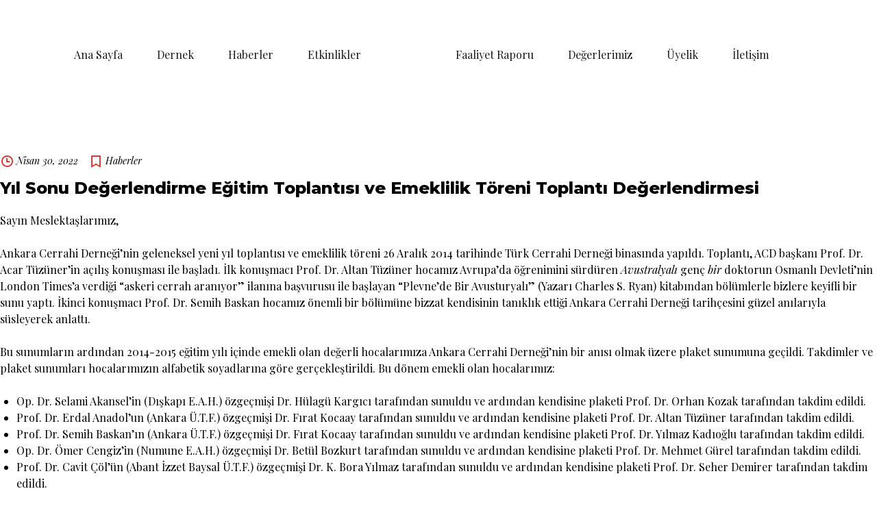

--- FILE ---
content_type: text/html; charset=UTF-8
request_url: https://acd.org.tr/yil-sonu-degerlendirme-egitim-toplantisi-ve-emeklilik-toreni-toplanti-degerlendirmesi/
body_size: 16504
content:
<!DOCTYPE html>
<html lang="tr" data-bt-theme="Vivo 1.0.7">
<head>
	<meta charset="UTF-8">
	<title>Yıl Sonu Değerlendirme Eğitim Toplantısı ve Emeklilik Töreni Toplantı Değerlendirmesi &#8211; Ankara Cerrahi Derneği</title>
<meta name='robots' content='max-image-preview:large' />
<link rel='dns-prefetch' href='//fonts.googleapis.com' />
<link rel="alternate" type="application/rss+xml" title="Ankara Cerrahi Derneği &raquo; akışı" href="https://acd.org.tr/feed/" />
<link rel="alternate" type="application/rss+xml" title="Ankara Cerrahi Derneği &raquo; yorum akışı" href="https://acd.org.tr/comments/feed/" />
<link rel="alternate" type="application/rss+xml" title="Ankara Cerrahi Derneği &raquo; Yıl Sonu Değerlendirme Eğitim Toplantısı ve Emeklilik Töreni Toplantı Değerlendirmesi yorum akışı" href="https://acd.org.tr/yil-sonu-degerlendirme-egitim-toplantisi-ve-emeklilik-toreni-toplanti-degerlendirmesi/feed/" />
<link rel="alternate" title="oEmbed (JSON)" type="application/json+oembed" href="https://acd.org.tr/wp-json/oembed/1.0/embed?url=https%3A%2F%2Facd.org.tr%2Fyil-sonu-degerlendirme-egitim-toplantisi-ve-emeklilik-toreni-toplanti-degerlendirmesi%2F" />
<link rel="alternate" title="oEmbed (XML)" type="text/xml+oembed" href="https://acd.org.tr/wp-json/oembed/1.0/embed?url=https%3A%2F%2Facd.org.tr%2Fyil-sonu-degerlendirme-egitim-toplantisi-ve-emeklilik-toreni-toplanti-degerlendirmesi%2F&#038;format=xml" />
<style id='wp-img-auto-sizes-contain-inline-css'>
img:is([sizes=auto i],[sizes^="auto," i]){contain-intrinsic-size:3000px 1500px}
/*# sourceURL=wp-img-auto-sizes-contain-inline-css */
</style>
<style id='wp-emoji-styles-inline-css'>

	img.wp-smiley, img.emoji {
		display: inline !important;
		border: none !important;
		box-shadow: none !important;
		height: 1em !important;
		width: 1em !important;
		margin: 0 0.07em !important;
		vertical-align: -0.1em !important;
		background: none !important;
		padding: 0 !important;
	}
/*# sourceURL=wp-emoji-styles-inline-css */
</style>
<style id='wp-block-library-inline-css'>
:root{--wp-block-synced-color:#7a00df;--wp-block-synced-color--rgb:122,0,223;--wp-bound-block-color:var(--wp-block-synced-color);--wp-editor-canvas-background:#ddd;--wp-admin-theme-color:#007cba;--wp-admin-theme-color--rgb:0,124,186;--wp-admin-theme-color-darker-10:#006ba1;--wp-admin-theme-color-darker-10--rgb:0,107,160.5;--wp-admin-theme-color-darker-20:#005a87;--wp-admin-theme-color-darker-20--rgb:0,90,135;--wp-admin-border-width-focus:2px}@media (min-resolution:192dpi){:root{--wp-admin-border-width-focus:1.5px}}.wp-element-button{cursor:pointer}:root .has-very-light-gray-background-color{background-color:#eee}:root .has-very-dark-gray-background-color{background-color:#313131}:root .has-very-light-gray-color{color:#eee}:root .has-very-dark-gray-color{color:#313131}:root .has-vivid-green-cyan-to-vivid-cyan-blue-gradient-background{background:linear-gradient(135deg,#00d084,#0693e3)}:root .has-purple-crush-gradient-background{background:linear-gradient(135deg,#34e2e4,#4721fb 50%,#ab1dfe)}:root .has-hazy-dawn-gradient-background{background:linear-gradient(135deg,#faaca8,#dad0ec)}:root .has-subdued-olive-gradient-background{background:linear-gradient(135deg,#fafae1,#67a671)}:root .has-atomic-cream-gradient-background{background:linear-gradient(135deg,#fdd79a,#004a59)}:root .has-nightshade-gradient-background{background:linear-gradient(135deg,#330968,#31cdcf)}:root .has-midnight-gradient-background{background:linear-gradient(135deg,#020381,#2874fc)}:root{--wp--preset--font-size--normal:16px;--wp--preset--font-size--huge:42px}.has-regular-font-size{font-size:1em}.has-larger-font-size{font-size:2.625em}.has-normal-font-size{font-size:var(--wp--preset--font-size--normal)}.has-huge-font-size{font-size:var(--wp--preset--font-size--huge)}.has-text-align-center{text-align:center}.has-text-align-left{text-align:left}.has-text-align-right{text-align:right}.has-fit-text{white-space:nowrap!important}#end-resizable-editor-section{display:none}.aligncenter{clear:both}.items-justified-left{justify-content:flex-start}.items-justified-center{justify-content:center}.items-justified-right{justify-content:flex-end}.items-justified-space-between{justify-content:space-between}.screen-reader-text{border:0;clip-path:inset(50%);height:1px;margin:-1px;overflow:hidden;padding:0;position:absolute;width:1px;word-wrap:normal!important}.screen-reader-text:focus{background-color:#ddd;clip-path:none;color:#444;display:block;font-size:1em;height:auto;left:5px;line-height:normal;padding:15px 23px 14px;text-decoration:none;top:5px;width:auto;z-index:100000}html :where(.has-border-color){border-style:solid}html :where([style*=border-top-color]){border-top-style:solid}html :where([style*=border-right-color]){border-right-style:solid}html :where([style*=border-bottom-color]){border-bottom-style:solid}html :where([style*=border-left-color]){border-left-style:solid}html :where([style*=border-width]){border-style:solid}html :where([style*=border-top-width]){border-top-style:solid}html :where([style*=border-right-width]){border-right-style:solid}html :where([style*=border-bottom-width]){border-bottom-style:solid}html :where([style*=border-left-width]){border-left-style:solid}html :where(img[class*=wp-image-]){height:auto;max-width:100%}:where(figure){margin:0 0 1em}html :where(.is-position-sticky){--wp-admin--admin-bar--position-offset:var(--wp-admin--admin-bar--height,0px)}@media screen and (max-width:600px){html :where(.is-position-sticky){--wp-admin--admin-bar--position-offset:0px}}

/*# sourceURL=wp-block-library-inline-css */
</style><style id='global-styles-inline-css'>
:root{--wp--preset--aspect-ratio--square: 1;--wp--preset--aspect-ratio--4-3: 4/3;--wp--preset--aspect-ratio--3-4: 3/4;--wp--preset--aspect-ratio--3-2: 3/2;--wp--preset--aspect-ratio--2-3: 2/3;--wp--preset--aspect-ratio--16-9: 16/9;--wp--preset--aspect-ratio--9-16: 9/16;--wp--preset--color--black: #000000;--wp--preset--color--cyan-bluish-gray: #abb8c3;--wp--preset--color--white: #ffffff;--wp--preset--color--pale-pink: #f78da7;--wp--preset--color--vivid-red: #cf2e2e;--wp--preset--color--luminous-vivid-orange: #ff6900;--wp--preset--color--luminous-vivid-amber: #fcb900;--wp--preset--color--light-green-cyan: #7bdcb5;--wp--preset--color--vivid-green-cyan: #00d084;--wp--preset--color--pale-cyan-blue: #8ed1fc;--wp--preset--color--vivid-cyan-blue: #0693e3;--wp--preset--color--vivid-purple: #9b51e0;--wp--preset--gradient--vivid-cyan-blue-to-vivid-purple: linear-gradient(135deg,rgb(6,147,227) 0%,rgb(155,81,224) 100%);--wp--preset--gradient--light-green-cyan-to-vivid-green-cyan: linear-gradient(135deg,rgb(122,220,180) 0%,rgb(0,208,130) 100%);--wp--preset--gradient--luminous-vivid-amber-to-luminous-vivid-orange: linear-gradient(135deg,rgb(252,185,0) 0%,rgb(255,105,0) 100%);--wp--preset--gradient--luminous-vivid-orange-to-vivid-red: linear-gradient(135deg,rgb(255,105,0) 0%,rgb(207,46,46) 100%);--wp--preset--gradient--very-light-gray-to-cyan-bluish-gray: linear-gradient(135deg,rgb(238,238,238) 0%,rgb(169,184,195) 100%);--wp--preset--gradient--cool-to-warm-spectrum: linear-gradient(135deg,rgb(74,234,220) 0%,rgb(151,120,209) 20%,rgb(207,42,186) 40%,rgb(238,44,130) 60%,rgb(251,105,98) 80%,rgb(254,248,76) 100%);--wp--preset--gradient--blush-light-purple: linear-gradient(135deg,rgb(255,206,236) 0%,rgb(152,150,240) 100%);--wp--preset--gradient--blush-bordeaux: linear-gradient(135deg,rgb(254,205,165) 0%,rgb(254,45,45) 50%,rgb(107,0,62) 100%);--wp--preset--gradient--luminous-dusk: linear-gradient(135deg,rgb(255,203,112) 0%,rgb(199,81,192) 50%,rgb(65,88,208) 100%);--wp--preset--gradient--pale-ocean: linear-gradient(135deg,rgb(255,245,203) 0%,rgb(182,227,212) 50%,rgb(51,167,181) 100%);--wp--preset--gradient--electric-grass: linear-gradient(135deg,rgb(202,248,128) 0%,rgb(113,206,126) 100%);--wp--preset--gradient--midnight: linear-gradient(135deg,rgb(2,3,129) 0%,rgb(40,116,252) 100%);--wp--preset--font-size--small: 13px;--wp--preset--font-size--medium: 20px;--wp--preset--font-size--large: 36px;--wp--preset--font-size--x-large: 42px;--wp--preset--spacing--20: 0.44rem;--wp--preset--spacing--30: 0.67rem;--wp--preset--spacing--40: 1rem;--wp--preset--spacing--50: 1.5rem;--wp--preset--spacing--60: 2.25rem;--wp--preset--spacing--70: 3.38rem;--wp--preset--spacing--80: 5.06rem;--wp--preset--shadow--natural: 6px 6px 9px rgba(0, 0, 0, 0.2);--wp--preset--shadow--deep: 12px 12px 50px rgba(0, 0, 0, 0.4);--wp--preset--shadow--sharp: 6px 6px 0px rgba(0, 0, 0, 0.2);--wp--preset--shadow--outlined: 6px 6px 0px -3px rgb(255, 255, 255), 6px 6px rgb(0, 0, 0);--wp--preset--shadow--crisp: 6px 6px 0px rgb(0, 0, 0);}:where(.is-layout-flex){gap: 0.5em;}:where(.is-layout-grid){gap: 0.5em;}body .is-layout-flex{display: flex;}.is-layout-flex{flex-wrap: wrap;align-items: center;}.is-layout-flex > :is(*, div){margin: 0;}body .is-layout-grid{display: grid;}.is-layout-grid > :is(*, div){margin: 0;}:where(.wp-block-columns.is-layout-flex){gap: 2em;}:where(.wp-block-columns.is-layout-grid){gap: 2em;}:where(.wp-block-post-template.is-layout-flex){gap: 1.25em;}:where(.wp-block-post-template.is-layout-grid){gap: 1.25em;}.has-black-color{color: var(--wp--preset--color--black) !important;}.has-cyan-bluish-gray-color{color: var(--wp--preset--color--cyan-bluish-gray) !important;}.has-white-color{color: var(--wp--preset--color--white) !important;}.has-pale-pink-color{color: var(--wp--preset--color--pale-pink) !important;}.has-vivid-red-color{color: var(--wp--preset--color--vivid-red) !important;}.has-luminous-vivid-orange-color{color: var(--wp--preset--color--luminous-vivid-orange) !important;}.has-luminous-vivid-amber-color{color: var(--wp--preset--color--luminous-vivid-amber) !important;}.has-light-green-cyan-color{color: var(--wp--preset--color--light-green-cyan) !important;}.has-vivid-green-cyan-color{color: var(--wp--preset--color--vivid-green-cyan) !important;}.has-pale-cyan-blue-color{color: var(--wp--preset--color--pale-cyan-blue) !important;}.has-vivid-cyan-blue-color{color: var(--wp--preset--color--vivid-cyan-blue) !important;}.has-vivid-purple-color{color: var(--wp--preset--color--vivid-purple) !important;}.has-black-background-color{background-color: var(--wp--preset--color--black) !important;}.has-cyan-bluish-gray-background-color{background-color: var(--wp--preset--color--cyan-bluish-gray) !important;}.has-white-background-color{background-color: var(--wp--preset--color--white) !important;}.has-pale-pink-background-color{background-color: var(--wp--preset--color--pale-pink) !important;}.has-vivid-red-background-color{background-color: var(--wp--preset--color--vivid-red) !important;}.has-luminous-vivid-orange-background-color{background-color: var(--wp--preset--color--luminous-vivid-orange) !important;}.has-luminous-vivid-amber-background-color{background-color: var(--wp--preset--color--luminous-vivid-amber) !important;}.has-light-green-cyan-background-color{background-color: var(--wp--preset--color--light-green-cyan) !important;}.has-vivid-green-cyan-background-color{background-color: var(--wp--preset--color--vivid-green-cyan) !important;}.has-pale-cyan-blue-background-color{background-color: var(--wp--preset--color--pale-cyan-blue) !important;}.has-vivid-cyan-blue-background-color{background-color: var(--wp--preset--color--vivid-cyan-blue) !important;}.has-vivid-purple-background-color{background-color: var(--wp--preset--color--vivid-purple) !important;}.has-black-border-color{border-color: var(--wp--preset--color--black) !important;}.has-cyan-bluish-gray-border-color{border-color: var(--wp--preset--color--cyan-bluish-gray) !important;}.has-white-border-color{border-color: var(--wp--preset--color--white) !important;}.has-pale-pink-border-color{border-color: var(--wp--preset--color--pale-pink) !important;}.has-vivid-red-border-color{border-color: var(--wp--preset--color--vivid-red) !important;}.has-luminous-vivid-orange-border-color{border-color: var(--wp--preset--color--luminous-vivid-orange) !important;}.has-luminous-vivid-amber-border-color{border-color: var(--wp--preset--color--luminous-vivid-amber) !important;}.has-light-green-cyan-border-color{border-color: var(--wp--preset--color--light-green-cyan) !important;}.has-vivid-green-cyan-border-color{border-color: var(--wp--preset--color--vivid-green-cyan) !important;}.has-pale-cyan-blue-border-color{border-color: var(--wp--preset--color--pale-cyan-blue) !important;}.has-vivid-cyan-blue-border-color{border-color: var(--wp--preset--color--vivid-cyan-blue) !important;}.has-vivid-purple-border-color{border-color: var(--wp--preset--color--vivid-purple) !important;}.has-vivid-cyan-blue-to-vivid-purple-gradient-background{background: var(--wp--preset--gradient--vivid-cyan-blue-to-vivid-purple) !important;}.has-light-green-cyan-to-vivid-green-cyan-gradient-background{background: var(--wp--preset--gradient--light-green-cyan-to-vivid-green-cyan) !important;}.has-luminous-vivid-amber-to-luminous-vivid-orange-gradient-background{background: var(--wp--preset--gradient--luminous-vivid-amber-to-luminous-vivid-orange) !important;}.has-luminous-vivid-orange-to-vivid-red-gradient-background{background: var(--wp--preset--gradient--luminous-vivid-orange-to-vivid-red) !important;}.has-very-light-gray-to-cyan-bluish-gray-gradient-background{background: var(--wp--preset--gradient--very-light-gray-to-cyan-bluish-gray) !important;}.has-cool-to-warm-spectrum-gradient-background{background: var(--wp--preset--gradient--cool-to-warm-spectrum) !important;}.has-blush-light-purple-gradient-background{background: var(--wp--preset--gradient--blush-light-purple) !important;}.has-blush-bordeaux-gradient-background{background: var(--wp--preset--gradient--blush-bordeaux) !important;}.has-luminous-dusk-gradient-background{background: var(--wp--preset--gradient--luminous-dusk) !important;}.has-pale-ocean-gradient-background{background: var(--wp--preset--gradient--pale-ocean) !important;}.has-electric-grass-gradient-background{background: var(--wp--preset--gradient--electric-grass) !important;}.has-midnight-gradient-background{background: var(--wp--preset--gradient--midnight) !important;}.has-small-font-size{font-size: var(--wp--preset--font-size--small) !important;}.has-medium-font-size{font-size: var(--wp--preset--font-size--medium) !important;}.has-large-font-size{font-size: var(--wp--preset--font-size--large) !important;}.has-x-large-font-size{font-size: var(--wp--preset--font-size--x-large) !important;}
/*# sourceURL=global-styles-inline-css */
</style>

<style id='classic-theme-styles-inline-css'>
/*! This file is auto-generated */
.wp-block-button__link{color:#fff;background-color:#32373c;border-radius:9999px;box-shadow:none;text-decoration:none;padding:calc(.667em + 2px) calc(1.333em + 2px);font-size:1.125em}.wp-block-file__button{background:#32373c;color:#fff;text-decoration:none}
/*# sourceURL=/wp-includes/css/classic-themes.min.css */
</style>
<link rel='stylesheet' id='bt_bb_content_elements-css' href='https://acd.org.tr/wp-content/plugins/bold-page-builder/css/front_end/content_elements.crush.css?ver=4.5.6' media='all' />
<link rel='stylesheet' id='bt_bb_slick-css' href='https://acd.org.tr/wp-content/plugins/bold-page-builder/slick/slick.css?ver=4.5.6' media='all' />
<link rel='stylesheet' id='bold-timeline-css' href='https://acd.org.tr/wp-content/plugins/bold-timeline-lite/style.css?ver=6.9' media='all' />
<link rel='stylesheet' id='bt_cc_style-css' href='https://acd.org.tr/wp-content/plugins/bt_cost_calculator/style.min.css?ver=6.9' media='all' />
<link rel='stylesheet' id='contact-form-7-css' href='https://acd.org.tr/wp-content/plugins/contact-form-7/includes/css/styles.css?ver=5.7.7' media='all' />
<link rel='stylesheet' id='mptt-style-css' href='https://acd.org.tr/wp-content/plugins/mp-timetable/media/css/style.css?ver=2.4.9' media='all' />
<link rel='stylesheet' id='vivo-fonts-css' href='https://fonts.googleapis.com/css?family=Playfair+Display%3A100%2C200%2C300%2C400%2C500%2C600%2C700%2C800%2C900%2C100italic%2C200italic%2C300italic%2C400italic%2C500italic%2C600italic%2C700italic%2C800italic%2C900italic%7CMontserrat%3A100%2C200%2C300%2C400%2C500%2C600%2C700%2C800%2C900%2C100italic%2C200italic%2C300italic%2C400italic%2C500italic%2C600italic%2C700italic%2C800italic%2C900italic%7CPlayfair+Display%3A100%2C200%2C300%2C400%2C500%2C600%2C700%2C800%2C900%2C100italic%2C200italic%2C300italic%2C400italic%2C500italic%2C600italic%2C700italic%2C800italic%2C900italic%7CPlayfair+Display%3A100%2C200%2C300%2C400%2C500%2C600%2C700%2C800%2C900%2C100italic%2C200italic%2C300italic%2C400italic%2C500italic%2C600italic%2C700italic%2C800italic%2C900italic%7CPlayfair+Display%3A100%2C200%2C300%2C400%2C500%2C600%2C700%2C800%2C900%2C100italic%2C200italic%2C300italic%2C400italic%2C500italic%2C600italic%2C700italic%2C800italic%2C900italic%7CMontserrat%3A100%2C200%2C300%2C400%2C500%2C600%2C700%2C800%2C900%2C100italic%2C200italic%2C300italic%2C400italic%2C500italic%2C600italic%2C700italic%2C800italic%2C900italic&#038;subset=latin%2Clatin-ext&#038;ver=1.0.0' media='all' />
<link rel='stylesheet' id='vivo-style-css' href='https://acd.org.tr/wp-content/themes/vivo/style.css?ver=1.0.0' media='all' />
<style id='vivo-style-inline-css'>
@font-face{ font-family:"Essential";src:url("https://acd.org.tr/wp-content/themes/vivo/framework/assets/icon-sets/Essential/Essential.woff") format("woff"),url("https://acd.org.tr/wp-content/themes/vivo/framework/assets/icon-sets/Essential/Essential.ttf") format("truetype"); } *[data-ico-essential]:before{ font-family:Essential;content:attr(data-ico-essential); } @font-face{ font-family:"FontAwesome5Brands";src:url("https://acd.org.tr/wp-content/themes/vivo/framework/assets/icon-sets/FontAwesome5Brands/FontAwesome5Brands.woff") format("woff"); } *[data-ico-fontawesome5brands]:before{ font-family:FontAwesome5Brands;content:attr(data-ico-fontawesome5brands); } @font-face{ font-family:"FontAwesome5Regular";src:url("https://acd.org.tr/wp-content/themes/vivo/framework/assets/icon-sets/FontAwesome5Regular/FontAwesome5Regular.woff") format("woff"); } *[data-ico-fontawesome5regular]:before{ font-family:FontAwesome5Regular;content:attr(data-ico-fontawesome5regular); } @font-face{ font-family:"FontAwesome5Solid";src:url("https://acd.org.tr/wp-content/themes/vivo/framework/assets/icon-sets/FontAwesome5Solid/FontAwesome5Solid.woff") format("woff"); } *[data-ico-fontawesome5solid]:before{ font-family:FontAwesome5Solid;content:attr(data-ico-fontawesome5solid); } @font-face{ font-family:"FontAwesome6Brands";src:url("https://acd.org.tr/wp-content/themes/vivo/framework/assets/icon-sets/FontAwesome6Brands/FontAwesome6Brands.woff2") format("woff2"),url("https://acd.org.tr/wp-content/themes/vivo/framework/assets/icon-sets/FontAwesome6Brands/FontAwesome6Brands.ttf") format("truetype"); } *[data-ico-fontawesome6brands]:before{ font-family:FontAwesome6Brands;content:attr(data-ico-fontawesome6brands); } @font-face{ font-family:"FontAwesome6Regular";src:url("https://acd.org.tr/wp-content/themes/vivo/framework/assets/icon-sets/FontAwesome6Regular/FontAwesome6Regular.woff2") format("woff2"),url("https://acd.org.tr/wp-content/themes/vivo/framework/assets/icon-sets/FontAwesome6Regular/FontAwesome6Regular.ttf") format("truetype"); } *[data-ico-fontawesome6regular]:before{ font-family:FontAwesome6Regular;content:attr(data-ico-fontawesome6regular); } @font-face{ font-family:"FontAwesome6Solid";src:url("https://acd.org.tr/wp-content/themes/vivo/framework/assets/icon-sets/FontAwesome6Solid/FontAwesome6Solid.woff2") format("woff2"),url("https://acd.org.tr/wp-content/themes/vivo/framework/assets/icon-sets/FontAwesome6Solid/FontAwesome6Solid.ttf") format("truetype"); } *[data-ico-fontawesome6solid]:before{ font-family:FontAwesome6Solid;content:attr(data-ico-fontawesome6solid); } @font-face{ font-family:"Icon7Stroke";src:url("https://acd.org.tr/wp-content/themes/vivo/framework/assets/icon-sets/Icon7Stroke/Icon7Stroke.woff") format("woff"),url("https://acd.org.tr/wp-content/themes/vivo/framework/assets/icon-sets/Icon7Stroke/Icon7Stroke.ttf") format("truetype"); } *[data-ico-icon7stroke]:before{ font-family:Icon7Stroke;content:attr(data-ico-icon7stroke); } @font-face{ font-family:"Abstract";src:url("https://acd.org.tr/wp-content/themes/vivo/assets/icon-sets/Abstract/Abstract.woff") format("woff"),url("https://acd.org.tr/wp-content/themes/vivo/assets/icon-sets/Abstract/Abstract.ttf") format("truetype"); } *[data-ico-abstract]:before{ font-family:Abstract;content:attr(data-ico-abstract); } @font-face{ font-family:"Bodycare";src:url("https://acd.org.tr/wp-content/themes/vivo/assets/icon-sets/Bodycare/Bodycare.woff") format("woff"),url("https://acd.org.tr/wp-content/themes/vivo/assets/icon-sets/Bodycare/Bodycare.ttf") format("truetype"); } *[data-ico-bodycare]:before{ font-family:Bodycare;content:attr(data-ico-bodycare); } @font-face{ font-family:"BodycareMix";src:url("https://acd.org.tr/wp-content/themes/vivo/assets/icon-sets/BodycareMix/BodycareMix.woff") format("woff"),url("https://acd.org.tr/wp-content/themes/vivo/assets/icon-sets/BodycareMix/BodycareMix.ttf") format("truetype"); } *[data-ico-bodycaremix]:before{ font-family:BodycareMix;content:attr(data-ico-bodycaremix); } @font-face{ font-family:"Contact";src:url("https://acd.org.tr/wp-content/themes/vivo/assets/icon-sets/Contact/Contact.woff") format("woff"),url("https://acd.org.tr/wp-content/themes/vivo/assets/icon-sets/Contact/Contact.ttf") format("truetype"); } *[data-ico-contact]:before{ font-family:Contact;content:attr(data-ico-contact); } @font-face{ font-family:"Cosmetic";src:url("https://acd.org.tr/wp-content/themes/vivo/assets/icon-sets/Cosmetic/Cosmetic.woff") format("woff"),url("https://acd.org.tr/wp-content/themes/vivo/assets/icon-sets/Cosmetic/Cosmetic.ttf") format("truetype"); } *[data-ico-cosmetic]:before{ font-family:Cosmetic;content:attr(data-ico-cosmetic); } @font-face{ font-family:"Dental";src:url("https://acd.org.tr/wp-content/themes/vivo/assets/icon-sets/Dental/Dental.woff") format("woff"),url("https://acd.org.tr/wp-content/themes/vivo/assets/icon-sets/Dental/Dental.ttf") format("truetype"); } *[data-ico-dental]:before{ font-family:Dental;content:attr(data-ico-dental); } @font-face{ font-family:"Health";src:url("https://acd.org.tr/wp-content/themes/vivo/assets/icon-sets/Health/Health.woff") format("woff"),url("https://acd.org.tr/wp-content/themes/vivo/assets/icon-sets/Health/Health.ttf") format("truetype"); } *[data-ico-health]:before{ font-family:Health;content:attr(data-ico-health); } @font-face{ font-family:"Healthcare";src:url("https://acd.org.tr/wp-content/themes/vivo/assets/icon-sets/Healthcare/Healthcare.woff") format("woff"),url("https://acd.org.tr/wp-content/themes/vivo/assets/icon-sets/Healthcare/Healthcare.ttf") format("truetype"); } *[data-ico-healthcare]:before{ font-family:Healthcare;content:attr(data-ico-healthcare); } @font-face{ font-family:"Hospital";src:url("https://acd.org.tr/wp-content/themes/vivo/assets/icon-sets/Hospital/Hospital.woff") format("woff"),url("https://acd.org.tr/wp-content/themes/vivo/assets/icon-sets/Hospital/Hospital.ttf") format("truetype"); } *[data-ico-hospital]:before{ font-family:Hospital;content:attr(data-ico-hospital); } @font-face{ font-family:"Hospital02";src:url("https://acd.org.tr/wp-content/themes/vivo/assets/icon-sets/Hospital02/Hospital02.woff") format("woff"),url("https://acd.org.tr/wp-content/themes/vivo/assets/icon-sets/Hospital02/Hospital02.ttf") format("truetype"); } *[data-ico-hospital02]:before{ font-family:Hospital02;content:attr(data-ico-hospital02); } @font-face{ font-family:"IoniconsFilled";src:url("https://acd.org.tr/wp-content/themes/vivo/assets/icon-sets/IoniconsFilled/IoniconsFilled.woff") format("woff"),url("https://acd.org.tr/wp-content/themes/vivo/assets/icon-sets/IoniconsFilled/IoniconsFilled.ttf") format("truetype"); } *[data-ico-ioniconsfilled]:before{ font-family:IoniconsFilled;content:attr(data-ico-ioniconsfilled); } @font-face{ font-family:"IoniconsLogos";src:url("https://acd.org.tr/wp-content/themes/vivo/assets/icon-sets/IoniconsLogos/IoniconsLogos.woff") format("woff"),url("https://acd.org.tr/wp-content/themes/vivo/assets/icon-sets/IoniconsLogos/IoniconsLogos.ttf") format("truetype"); } *[data-ico-ioniconslogos]:before{ font-family:IoniconsLogos;content:attr(data-ico-ioniconslogos); } @font-face{ font-family:"IoniconsOutline";src:url("https://acd.org.tr/wp-content/themes/vivo/assets/icon-sets/IoniconsOutline/IoniconsOutline.woff") format("woff"),url("https://acd.org.tr/wp-content/themes/vivo/assets/icon-sets/IoniconsOutline/IoniconsOutline.ttf") format("truetype"); } *[data-ico-ioniconsoutline]:before{ font-family:IoniconsOutline;content:attr(data-ico-ioniconsoutline); } @font-face{ font-family:"IoniconsSharp";src:url("https://acd.org.tr/wp-content/themes/vivo/assets/icon-sets/IoniconsSharp/IoniconsSharp.woff") format("woff"),url("https://acd.org.tr/wp-content/themes/vivo/assets/icon-sets/IoniconsSharp/IoniconsSharp.ttf") format("truetype"); } *[data-ico-ioniconssharp]:before{ font-family:IoniconsSharp;content:attr(data-ico-ioniconssharp); } @font-face{ font-family:"Makeup";src:url("https://acd.org.tr/wp-content/themes/vivo/assets/icon-sets/Makeup/Makeup.woff") format("woff"),url("https://acd.org.tr/wp-content/themes/vivo/assets/icon-sets/Makeup/Makeup.ttf") format("truetype"); } *[data-ico-makeup]:before{ font-family:Makeup;content:attr(data-ico-makeup); } @font-face{ font-family:"Nursing";src:url("https://acd.org.tr/wp-content/themes/vivo/assets/icon-sets/Nursing/Nursing.woff") format("woff"),url("https://acd.org.tr/wp-content/themes/vivo/assets/icon-sets/Nursing/Nursing.ttf") format("truetype"); } *[data-ico-nursing]:before{ font-family:Nursing;content:attr(data-ico-nursing); } @font-face{ font-family:"Optometry";src:url("https://acd.org.tr/wp-content/themes/vivo/assets/icon-sets/Optometry/Optometry.woff") format("woff"),url("https://acd.org.tr/wp-content/themes/vivo/assets/icon-sets/Optometry/Optometry.ttf") format("truetype"); } *[data-ico-optometry]:before{ font-family:Optometry;content:attr(data-ico-optometry); } @font-face{ font-family:"Pharmacy";src:url("https://acd.org.tr/wp-content/themes/vivo/assets/icon-sets/Pharmacy/Pharmacy.woff") format("woff"),url("https://acd.org.tr/wp-content/themes/vivo/assets/icon-sets/Pharmacy/Pharmacy.ttf") format("truetype"); } *[data-ico-pharmacy]:before{ font-family:Pharmacy;content:attr(data-ico-pharmacy); } @font-face{ font-family:"Pregnancy";src:url("https://acd.org.tr/wp-content/themes/vivo/assets/icon-sets/Pregnancy/Pregnancy.woff") format("woff"),url("https://acd.org.tr/wp-content/themes/vivo/assets/icon-sets/Pregnancy/Pregnancy.ttf") format("truetype"); } *[data-ico-pregnancy]:before{ font-family:Pregnancy;content:attr(data-ico-pregnancy); } @font-face{ font-family:"RemixIconsBuildings";src:url("https://acd.org.tr/wp-content/themes/vivo/assets/icon-sets/RemixIconsBuildings/RemixIconsBuildings.woff") format("woff"),url("https://acd.org.tr/wp-content/themes/vivo/assets/icon-sets/RemixIconsBuildings/RemixIconsBuildings.ttf") format("truetype"); } *[data-ico-remixiconsbuildings]:before{ font-family:RemixIconsBuildings;content:attr(data-ico-remixiconsbuildings); } @font-face{ font-family:"RemixIconsBusiness";src:url("https://acd.org.tr/wp-content/themes/vivo/assets/icon-sets/RemixIconsBusiness/RemixIconsBusiness.woff") format("woff"),url("https://acd.org.tr/wp-content/themes/vivo/assets/icon-sets/RemixIconsBusiness/RemixIconsBusiness.ttf") format("truetype"); } *[data-ico-remixiconsbusiness]:before{ font-family:RemixIconsBusiness;content:attr(data-ico-remixiconsbusiness); } @font-face{ font-family:"RemixIconsCommunication";src:url("https://acd.org.tr/wp-content/themes/vivo/assets/icon-sets/RemixIconsCommunication/RemixIconsCommunication.woff") format("woff"),url("https://acd.org.tr/wp-content/themes/vivo/assets/icon-sets/RemixIconsCommunication/RemixIconsCommunication.ttf") format("truetype"); } *[data-ico-remixiconscommunication]:before{ font-family:RemixIconsCommunication;content:attr(data-ico-remixiconscommunication); } @font-face{ font-family:"RemixIconsDesign";src:url("https://acd.org.tr/wp-content/themes/vivo/assets/icon-sets/RemixIconsDesign/RemixIconsDesign.woff") format("woff"),url("https://acd.org.tr/wp-content/themes/vivo/assets/icon-sets/RemixIconsDesign/RemixIconsDesign.ttf") format("truetype"); } *[data-ico-remixiconsdesign]:before{ font-family:RemixIconsDesign;content:attr(data-ico-remixiconsdesign); } @font-face{ font-family:"RemixIconsDevelopment";src:url("https://acd.org.tr/wp-content/themes/vivo/assets/icon-sets/RemixIconsDevelopment/RemixIconsDevelopment.woff") format("woff"),url("https://acd.org.tr/wp-content/themes/vivo/assets/icon-sets/RemixIconsDevelopment/RemixIconsDevelopment.ttf") format("truetype"); } *[data-ico-remixiconsdevelopment]:before{ font-family:RemixIconsDevelopment;content:attr(data-ico-remixiconsdevelopment); } @font-face{ font-family:"RemixIconsDevice";src:url("https://acd.org.tr/wp-content/themes/vivo/assets/icon-sets/RemixIconsDevice/RemixIconsDevice.woff") format("woff"),url("https://acd.org.tr/wp-content/themes/vivo/assets/icon-sets/RemixIconsDevice/RemixIconsDevice.ttf") format("truetype"); } *[data-ico-remixiconsdevice]:before{ font-family:RemixIconsDevice;content:attr(data-ico-remixiconsdevice); } @font-face{ font-family:"RemixIconsDocument";src:url("https://acd.org.tr/wp-content/themes/vivo/assets/icon-sets/RemixIconsDocument/RemixIconsDocument.woff") format("woff"),url("https://acd.org.tr/wp-content/themes/vivo/assets/icon-sets/RemixIconsDocument/RemixIconsDocument.ttf") format("truetype"); } *[data-ico-remixiconsdocument]:before{ font-family:RemixIconsDocument;content:attr(data-ico-remixiconsdocument); } @font-face{ font-family:"RemixIconsEditor";src:url("https://acd.org.tr/wp-content/themes/vivo/assets/icon-sets/RemixIconsEditor/RemixIconsEditor.woff") format("woff"),url("https://acd.org.tr/wp-content/themes/vivo/assets/icon-sets/RemixIconsEditor/RemixIconsEditor.ttf") format("truetype"); } *[data-ico-remixiconseditor]:before{ font-family:RemixIconsEditor;content:attr(data-ico-remixiconseditor); } @font-face{ font-family:"RemixIconsFinance";src:url("https://acd.org.tr/wp-content/themes/vivo/assets/icon-sets/RemixIconsFinance/RemixIconsFinance.woff") format("woff"),url("https://acd.org.tr/wp-content/themes/vivo/assets/icon-sets/RemixIconsFinance/RemixIconsFinance.ttf") format("truetype"); } *[data-ico-remixiconsfinance]:before{ font-family:RemixIconsFinance;content:attr(data-ico-remixiconsfinance); } @font-face{ font-family:"RemixIconsHealth";src:url("https://acd.org.tr/wp-content/themes/vivo/assets/icon-sets/RemixIconsHealth/RemixIconsHealth.woff") format("woff"),url("https://acd.org.tr/wp-content/themes/vivo/assets/icon-sets/RemixIconsHealth/RemixIconsHealth.ttf") format("truetype"); } *[data-ico-remixiconshealth]:before{ font-family:RemixIconsHealth;content:attr(data-ico-remixiconshealth); } @font-face{ font-family:"RemixIconsLogos";src:url("https://acd.org.tr/wp-content/themes/vivo/assets/icon-sets/RemixIconsLogos/RemixIconsLogos.woff") format("woff"),url("https://acd.org.tr/wp-content/themes/vivo/assets/icon-sets/RemixIconsLogos/RemixIconsLogos.ttf") format("truetype"); } *[data-ico-remixiconslogos]:before{ font-family:RemixIconsLogos;content:attr(data-ico-remixiconslogos); } @font-face{ font-family:"RemixIconsMap";src:url("https://acd.org.tr/wp-content/themes/vivo/assets/icon-sets/RemixIconsMap/RemixIconsMap.woff") format("woff"),url("https://acd.org.tr/wp-content/themes/vivo/assets/icon-sets/RemixIconsMap/RemixIconsMap.ttf") format("truetype"); } *[data-ico-remixiconsmap]:before{ font-family:RemixIconsMap;content:attr(data-ico-remixiconsmap); } @font-face{ font-family:"RemixIconsMedia";src:url("https://acd.org.tr/wp-content/themes/vivo/assets/icon-sets/RemixIconsMedia/RemixIconsMedia.woff") format("woff"),url("https://acd.org.tr/wp-content/themes/vivo/assets/icon-sets/RemixIconsMedia/RemixIconsMedia.ttf") format("truetype"); } *[data-ico-remixiconsmedia]:before{ font-family:RemixIconsMedia;content:attr(data-ico-remixiconsmedia); } @font-face{ font-family:"RemixIconsOthers";src:url("https://acd.org.tr/wp-content/themes/vivo/assets/icon-sets/RemixIconsOthers/RemixIconsOthers.woff") format("woff"),url("https://acd.org.tr/wp-content/themes/vivo/assets/icon-sets/RemixIconsOthers/RemixIconsOthers.ttf") format("truetype"); } *[data-ico-remixiconsothers]:before{ font-family:RemixIconsOthers;content:attr(data-ico-remixiconsothers); } @font-face{ font-family:"RemixIconsSystem";src:url("https://acd.org.tr/wp-content/themes/vivo/assets/icon-sets/RemixIconsSystem/RemixIconsSystem.woff") format("woff"),url("https://acd.org.tr/wp-content/themes/vivo/assets/icon-sets/RemixIconsSystem/RemixIconsSystem.ttf") format("truetype"); } *[data-ico-remixiconssystem]:before{ font-family:RemixIconsSystem;content:attr(data-ico-remixiconssystem); } @font-face{ font-family:"RemixIconsUser";src:url("https://acd.org.tr/wp-content/themes/vivo/assets/icon-sets/RemixIconsUser/RemixIconsUser.woff") format("woff"),url("https://acd.org.tr/wp-content/themes/vivo/assets/icon-sets/RemixIconsUser/RemixIconsUser.ttf") format("truetype"); } *[data-ico-remixiconsuser]:before{ font-family:RemixIconsUser;content:attr(data-ico-remixiconsuser); } @font-face{ font-family:"RemixIconsWeather";src:url("https://acd.org.tr/wp-content/themes/vivo/assets/icon-sets/RemixIconsWeather/RemixIconsWeather.woff") format("woff"),url("https://acd.org.tr/wp-content/themes/vivo/assets/icon-sets/RemixIconsWeather/RemixIconsWeather.ttf") format("truetype"); } *[data-ico-remixiconsweather]:before{ font-family:RemixIconsWeather;content:attr(data-ico-remixiconsweather); } @font-face{ font-family:"SoftSkill";src:url("https://acd.org.tr/wp-content/themes/vivo/assets/icon-sets/SoftSkill/SoftSkill.woff") format("woff"),url("https://acd.org.tr/wp-content/themes/vivo/assets/icon-sets/SoftSkill/SoftSkill.ttf") format("truetype"); } *[data-ico-softskill]:before{ font-family:SoftSkill;content:attr(data-ico-softskill); } @font-face{ font-family:"Vaccine";src:url("https://acd.org.tr/wp-content/themes/vivo/assets/icon-sets/Vaccine/Vaccine.woff2") format("woff2"),url("https://acd.org.tr/wp-content/themes/vivo/assets/icon-sets/Vaccine/Vaccine.woff") format("woff"),url("https://acd.org.tr/wp-content/themes/vivo/assets/icon-sets/Vaccine/Vaccine.ttf") format("truetype"); } *[data-ico-vaccine]:before{ font-family:Vaccine;content:attr(data-ico-vaccine); }
/*# sourceURL=vivo-style-inline-css */
</style>
<link rel='stylesheet' id='dflip-icons-style-css' href='https://acd.org.tr/wp-content/plugins/3d-flipbook-dflip-lite/assets/css/themify-icons.min.css?ver=1.7.35' media='all' />
<link rel='stylesheet' id='dflip-style-css' href='https://acd.org.tr/wp-content/plugins/3d-flipbook-dflip-lite/assets/css/dflip.min.css?ver=1.7.35' media='all' />
<script src="https://acd.org.tr/wp-includes/js/jquery/jquery.min.js?ver=3.7.1" id="jquery-core-js"></script>
<script src="https://acd.org.tr/wp-includes/js/jquery/jquery-migrate.min.js?ver=3.4.1" id="jquery-migrate-js"></script>
<script src="https://acd.org.tr/wp-content/plugins/bold-page-builder/slick/slick.min.js?ver=4.5.6" id="bt_bb_slick-js"></script>
<script src="https://acd.org.tr/wp-content/plugins/bold-page-builder/content_elements_misc/js/jquery.magnific-popup.min.js?ver=4.5.6" id="bt_bb_magnific-js"></script>
<script src="https://acd.org.tr/wp-content/plugins/bold-page-builder/content_elements_misc/js/content_elements.js?ver=4.5.6" id="bt_bb-js"></script>
<script src="https://acd.org.tr/wp-content/plugins/bold-timeline-lite/bold-builder-light/bt-bb-light.js?ver=6.9" id="bt-bb-light-js"></script>
<script src="https://acd.org.tr/wp-content/plugins/bold-timeline-lite/assets/js/bold-timeline.js?ver=6.9" id="bold-timeline-js"></script>
<script src="https://acd.org.tr/wp-content/plugins/bt_cost_calculator/jquery.dd.js?ver=6.9" id="btcc_dd-js"></script>
<script src="https://acd.org.tr/wp-content/plugins/bt_cost_calculator/cc.main.js?ver=6.9" id="btcc_main-js"></script>
<script id="btcc_main-js-after">
window.bt_cc_translate = [];window.bt_cc_translate['prev'] = 'Prev';window.bt_cc_translate['next'] = 'Next';window.bt_cc_translate['su'] = 'Su';window.bt_cc_translate['mo'] = 'Mo';window.bt_cc_translate['tu'] = 'Tu';window.bt_cc_translate['we'] = 'We';window.bt_cc_translate['th'] = 'Th';window.bt_cc_translate['fr'] = 'Fr';window.bt_cc_translate['sa'] = 'Sa';window.bt_cc_translate['january'] = 'January';window.bt_cc_translate['february'] = 'February';window.bt_cc_translate['march'] = 'March';window.bt_cc_translate['april'] = 'April';window.bt_cc_translate['may'] = 'May';window.bt_cc_translate['june'] = 'June';window.bt_cc_translate['july'] = 'July';window.bt_cc_translate['august'] = 'August';window.bt_cc_translate['september'] = 'September';window.bt_cc_translate['october'] = 'October';window.bt_cc_translate['november'] = 'November';window.bt_cc_translate['december'] = 'December';
//# sourceURL=btcc_main-js-after
</script>
<script id="boldthemes-text-strings-js-extra">
var boldthemes_text_strings = {"override_alert":"This page/post is using Override Global Settings. Some options might not work as expected."};
//# sourceURL=boldthemes-text-strings-js-extra
</script>
<link rel="https://api.w.org/" href="https://acd.org.tr/wp-json/" /><link rel="alternate" title="JSON" type="application/json" href="https://acd.org.tr/wp-json/wp/v2/posts/3881" /><link rel="EditURI" type="application/rsd+xml" title="RSD" href="https://acd.org.tr/xmlrpc.php?rsd" />
<meta name="generator" content="WordPress 6.9" />
<link rel="canonical" href="https://acd.org.tr/yil-sonu-degerlendirme-egitim-toplantisi-ve-emeklilik-toreni-toplanti-degerlendirmesi/" />
<link rel='shortlink' href='https://acd.org.tr/?p=3881' />
				<script>
				// Select the node that will be observed for mutations
				const targetNode = document.documentElement;

				// Options for the observer (which mutations to observe)
				const config = { attributes: false, childList: true, subtree: false };
				
				var bold_timeline_item_button_done = false;
				var css_override_item_done = false;
				var css_override_group_done = false;
				var css_override_container_done = false;

				// Callback function to execute when mutations are observed
				const callback = function( mutationsList, observer ) {
					var i;
					for ( i = 0; i < mutationsList.length; i++ ) {
						if ( mutationsList[ i ].type === 'childList' ) {
							if ( typeof jQuery !== 'undefined' && jQuery( '.bold_timeline_item_button' ).length > 0 && ! bold_timeline_item_button_done ) {
								bold_timeline_item_button_done = true;
								jQuery( '.bold_timeline_item_button' ).each( function() {
									var css_override = jQuery( this ).data( 'css-override' );
									if ( css_override != '' ) {
										var id = jQuery( this ).attr( 'id' );
										css_override = css_override.replace( /(\.bold_timeline_item_button)([\.\{\s])/g, '.bold_timeline_item_button#' + id + '$2' );
										var head = document.getElementsByTagName( 'head' )[0];
										var style = document.createElement( 'style' );
										style.appendChild( document.createTextNode( css_override ) );
										head.appendChild( style );
									}
								});
							}
							if ( typeof jQuery !== 'undefined' && jQuery( '.bold_timeline_item' ).length > 0 && ! css_override_item_done ) {
								css_override_item_done = true;
								jQuery( '.bold_timeline_item' ).each( function() {
									var css_override = jQuery( this ).data( 'css-override' );
									if ( css_override != '' ) {
										var id = jQuery( this ).attr( 'id' );
										css_override = css_override.replace( /(\.bold_timeline_item)([\.\{\s])/g, '.bold_timeline_item#' + id + '$2' );
										var head = document.getElementsByTagName( 'head' )[0];
										var style = document.createElement( 'style' );
										style.appendChild( document.createTextNode( css_override ) );
										head.appendChild( style );
									}
								});
							}
							if ( typeof jQuery !== 'undefined' && jQuery( '.bold_timeline_group' ).length > 0 && ! css_override_group_done ) {
								css_override_group_done = true;
								jQuery( '.bold_timeline_group' ).each( function() {
									var css_override = jQuery( this ).data( 'css-override' );
									if ( css_override != '' ) {
										var id = jQuery( this ).attr( 'id' );
										css_override = css_override.replace( /(\.bold_timeline_group)([\.\{\s])/g, '.bold_timeline_group#' + id + '$2' );
										var head = document.getElementsByTagName( 'head' )[0];
										var style = document.createElement( 'style' );
										style.appendChild( document.createTextNode( css_override ) );
										head.appendChild( style );
									}
								});
							}
							if ( typeof jQuery !== 'undefined' && jQuery( '.bold_timeline_container' ).length > 0 && ! css_override_container_done ) {
								css_override_container_done = true;
								jQuery( '.bold_timeline_container' ).each( function() {
									var css_override = jQuery( this ).data( 'css-override' );
									if ( css_override != '' ) {
										var id = jQuery( this ).attr( 'id' );
										css_override = css_override.replace( /(\.bold_timeline_container)([\.\{\s])/g, '#' + id + '$2' );
										var head = document.getElementsByTagName( 'head' )[0];
										var style = document.createElement( 'style' );
										style.appendChild( document.createTextNode( css_override ) );
										head.appendChild( style );
									}
								});
							}
						}
					}
				};

				// Create an observer instance linked to the callback function
				const observer = new MutationObserver(callback);

				// Start observing the target node for configured mutations
				observer.observe(targetNode, config);

				// Later, you can stop observing
				document.addEventListener( 'DOMContentLoaded', function() { observer.disconnect(); }, false );

				</script>
			<noscript><style type="text/css">.mptt-shortcode-wrapper .mptt-shortcode-table:first-of-type{display:table!important}.mptt-shortcode-wrapper .mptt-shortcode-table .mptt-event-container:hover{height:auto!important;min-height:100%!important}body.mprm_ie_browser .mptt-shortcode-wrapper .mptt-event-container{height:auto!important}@media (max-width:767px){.mptt-shortcode-wrapper .mptt-shortcode-table:first-of-type{display:none!important}}</style></noscript><link rel="pingback" href="https://acd.org.tr/xmlrpc.php"><style>@font-face{font-family:"Aileron";font-style:normal;font-weight:100;src:url(https://acd.org.tr/wp-content/themes/vivo/assets/custom-fonts/Aileron/Aileron-100.woff2)format("woff2"),url(https://acd.org.tr/wp-content/themes/vivo/assets/custom-fonts/Aileron/Aileron-100.woff)format("woff"),url(https://acd.org.tr/wp-content/themes/vivo/assets/custom-fonts/Aileron/Aileron-100.ttf)format("truetype");}</style><style>@font-face{font-family:"Aileron";font-style:italic;font-weight:100;src:url(https://acd.org.tr/wp-content/themes/vivo/assets/custom-fonts/Aileron/Aileron-100italic.woff2)format("woff2"),url(https://acd.org.tr/wp-content/themes/vivo/assets/custom-fonts/Aileron/Aileron-100italic.woff)format("woff"),url(https://acd.org.tr/wp-content/themes/vivo/assets/custom-fonts/Aileron/Aileron-100italic.ttf)format("truetype");}</style><style>@font-face{font-family:"Aileron";font-style:normal;font-weight:200;src:url(https://acd.org.tr/wp-content/themes/vivo/assets/custom-fonts/Aileron/Aileron-200.woff2)format("woff2"),url(https://acd.org.tr/wp-content/themes/vivo/assets/custom-fonts/Aileron/Aileron-200.woff)format("woff"),url(https://acd.org.tr/wp-content/themes/vivo/assets/custom-fonts/Aileron/Aileron-200.ttf)format("truetype");}</style><style>@font-face{font-family:"Aileron";font-style:italic;font-weight:200;src:url(https://acd.org.tr/wp-content/themes/vivo/assets/custom-fonts/Aileron/Aileron-200italic.woff2)format("woff2"),url(https://acd.org.tr/wp-content/themes/vivo/assets/custom-fonts/Aileron/Aileron-200italic.woff)format("woff"),url(https://acd.org.tr/wp-content/themes/vivo/assets/custom-fonts/Aileron/Aileron-200italic.ttf)format("truetype");}</style><style>@font-face{font-family:"Aileron";font-style:normal;font-weight:300;src:url(https://acd.org.tr/wp-content/themes/vivo/assets/custom-fonts/Aileron/Aileron-300.woff2)format("woff2"),url(https://acd.org.tr/wp-content/themes/vivo/assets/custom-fonts/Aileron/Aileron-300.woff)format("woff"),url(https://acd.org.tr/wp-content/themes/vivo/assets/custom-fonts/Aileron/Aileron-300.ttf)format("truetype");}</style><style>@font-face{font-family:"Aileron";font-style:italic;font-weight:300;src:url(https://acd.org.tr/wp-content/themes/vivo/assets/custom-fonts/Aileron/Aileron-300italic.woff2)format("woff2"),url(https://acd.org.tr/wp-content/themes/vivo/assets/custom-fonts/Aileron/Aileron-300italic.woff)format("woff"),url(https://acd.org.tr/wp-content/themes/vivo/assets/custom-fonts/Aileron/Aileron-300italic.ttf)format("truetype");}</style><style>@font-face{font-family:"Aileron";font-style:normal;font-weight:400;src:url(https://acd.org.tr/wp-content/themes/vivo/assets/custom-fonts/Aileron/Aileron-400.woff2)format("woff2"),url(https://acd.org.tr/wp-content/themes/vivo/assets/custom-fonts/Aileron/Aileron-400.woff)format("woff"),url(https://acd.org.tr/wp-content/themes/vivo/assets/custom-fonts/Aileron/Aileron-400.ttf)format("truetype");}</style><style>@font-face{font-family:"Aileron";font-style:italic;font-weight:400;src:url(https://acd.org.tr/wp-content/themes/vivo/assets/custom-fonts/Aileron/Aileron-400italic.woff2)format("woff2"),url(https://acd.org.tr/wp-content/themes/vivo/assets/custom-fonts/Aileron/Aileron-400italic.woff)format("woff"),url(https://acd.org.tr/wp-content/themes/vivo/assets/custom-fonts/Aileron/Aileron-400italic.ttf)format("truetype");}</style><style>@font-face{font-family:"Aileron";font-style:normal;font-weight:600;src:url(https://acd.org.tr/wp-content/themes/vivo/assets/custom-fonts/Aileron/Aileron-600.woff2)format("woff2"),url(https://acd.org.tr/wp-content/themes/vivo/assets/custom-fonts/Aileron/Aileron-600.woff)format("woff"),url(https://acd.org.tr/wp-content/themes/vivo/assets/custom-fonts/Aileron/Aileron-600.ttf)format("truetype");}</style><style>@font-face{font-family:"Aileron";font-style:italic;font-weight:600;src:url(https://acd.org.tr/wp-content/themes/vivo/assets/custom-fonts/Aileron/Aileron-600italic.woff2)format("woff2"),url(https://acd.org.tr/wp-content/themes/vivo/assets/custom-fonts/Aileron/Aileron-600italic.woff)format("woff"),url(https://acd.org.tr/wp-content/themes/vivo/assets/custom-fonts/Aileron/Aileron-600italic.ttf)format("truetype");}</style><style>@font-face{font-family:"Aileron";font-style:normal;font-weight:700;src:url(https://acd.org.tr/wp-content/themes/vivo/assets/custom-fonts/Aileron/Aileron-700.woff2)format("woff2"),url(https://acd.org.tr/wp-content/themes/vivo/assets/custom-fonts/Aileron/Aileron-700.woff)format("woff"),url(https://acd.org.tr/wp-content/themes/vivo/assets/custom-fonts/Aileron/Aileron-700.ttf)format("truetype");}</style><style>@font-face{font-family:"Aileron";font-style:italic;font-weight:700;src:url(https://acd.org.tr/wp-content/themes/vivo/assets/custom-fonts/Aileron/Aileron-700italic.woff2)format("woff2"),url(https://acd.org.tr/wp-content/themes/vivo/assets/custom-fonts/Aileron/Aileron-700italic.woff)format("woff"),url(https://acd.org.tr/wp-content/themes/vivo/assets/custom-fonts/Aileron/Aileron-700italic.ttf)format("truetype");}</style><style>@font-face{font-family:"Aileron";font-style:normal;font-weight:800;src:url(https://acd.org.tr/wp-content/themes/vivo/assets/custom-fonts/Aileron/Aileron-800.woff2)format("woff2"),url(https://acd.org.tr/wp-content/themes/vivo/assets/custom-fonts/Aileron/Aileron-800.woff)format("woff"),url(https://acd.org.tr/wp-content/themes/vivo/assets/custom-fonts/Aileron/Aileron-800.ttf)format("truetype");}</style><style>@font-face{font-family:"Aileron";font-style:italic;font-weight:800;src:url(https://acd.org.tr/wp-content/themes/vivo/assets/custom-fonts/Aileron/Aileron-800italic.woff2)format("woff2"),url(https://acd.org.tr/wp-content/themes/vivo/assets/custom-fonts/Aileron/Aileron-800italic.woff)format("woff"),url(https://acd.org.tr/wp-content/themes/vivo/assets/custom-fonts/Aileron/Aileron-800italic.ttf)format("truetype");}</style><style>@font-face{font-family:"Aileron";font-style:normal;font-weight:900;src:url(https://acd.org.tr/wp-content/themes/vivo/assets/custom-fonts/Aileron/Aileron-900.woff2)format("woff2"),url(https://acd.org.tr/wp-content/themes/vivo/assets/custom-fonts/Aileron/Aileron-900.woff)format("woff"),url(https://acd.org.tr/wp-content/themes/vivo/assets/custom-fonts/Aileron/Aileron-900.ttf)format("truetype");}</style><style>@font-face{font-family:"Auto Signature";font-style:normal;font-weight:400;src:url(https://acd.org.tr/wp-content/themes/vivo/assets/custom-fonts/Auto%20Signature/aAutoSignature.ttf)format("truetype");}</style><script data-cfasync="false"> var dFlipLocation = "https://acd.org.tr/wp-content/plugins/3d-flipbook-dflip-lite/assets/"; var dFlipWPGlobal = {"text":{"toggleSound":"Turn on\/off Sound","toggleThumbnails":"Toggle Thumbnails","toggleOutline":"Toggle Outline\/Bookmark","previousPage":"Previous Page","nextPage":"Next Page","toggleFullscreen":"Toggle Fullscreen","zoomIn":"Zoom In","zoomOut":"Zoom Out","toggleHelp":"Toggle Help","singlePageMode":"Single Page Mode","doublePageMode":"Double Page Mode","downloadPDFFile":"Download PDF File","gotoFirstPage":"Goto First Page","gotoLastPage":"Goto Last Page","share":"Share","mailSubject":"I wanted you to see this FlipBook","mailBody":"Check out this site {{url}}","loading":"DearFlip: Loading "},"moreControls":"download,pageMode,startPage,endPage,sound","hideControls":"","scrollWheel":"true","backgroundColor":"#777","backgroundImage":"","height":"auto","paddingLeft":"20","paddingRight":"20","controlsPosition":"bottom","duration":800,"soundEnable":"true","enableDownload":"true","enableAnnotation":"false","enableAnalytics":"false","webgl":"true","hard":"none","maxTextureSize":"1600","rangeChunkSize":"524288","zoomRatio":1.5,"stiffness":3,"pageMode":"0","singlePageMode":"0","pageSize":"0","autoPlay":"false","autoPlayDuration":5000,"autoPlayStart":"false","linkTarget":"2","sharePrefix":"dearflip-"};</script><link rel="icon" href="https://acd.org.tr/wp-content/uploads/2023/06/cropped-def-32x32.jpg" sizes="32x32" />
<link rel="icon" href="https://acd.org.tr/wp-content/uploads/2023/06/cropped-def-192x192.jpg" sizes="192x192" />
<link rel="apple-touch-icon" href="https://acd.org.tr/wp-content/uploads/2023/06/cropped-def-180x180.jpg" />
<meta name="msapplication-TileImage" content="https://acd.org.tr/wp-content/uploads/2023/06/cropped-def-270x270.jpg" />
		<style id="wp-custom-css">
			@media (max-width: 420px) {
	.widget_boldthemes_service_widget:has(.bt_emergency_line_icon) {
		transform: scale(0.8);
		transform-origin: right;
	}
}
.bt_bb_cf7_button input{color:gray !important;} input{background-color:black}

.bt_bb_post_slider .bt_bb_post_slider_item .bt_bb_post_slider_item_image a img {
    height: 400px;
    width: 100%;
	object-fit:cover;
}
.paradise-logo{
	width:30%
}
body:not(.bt_bb_fe_preview_toggle) .bt_bb_wrapper:first-child .bt_bb_section *:not(.bt_bb_fe_edit_box):not(.bt_bb_fe_before) {
    pointer-events: auto;
}		</style>
		<script>window.bt_bb_preview = false</script><script>window.bt_bb_custom_elements = false;</script>			<meta charset="UTF-8">
		<meta name="viewport" content="width=device-width, initial-scale=1">
		<!--meta name="viewport" content="width=device-width, initial-scale=1, maximum-scale=1, user-scalable=no"-->
		<meta name="mobile-web-app-capable" content="yes">
		<meta name="apple-mobile-web-app-capable" content="yes">
		<link rel="profile" href="https://gmpg.org/xfn/11">
</head>

<body class="wp-singular post-template-default single single-post postid-3881 single-format-standard wp-embed-responsive wp-theme-vivo bt_bb_plugin_active bt_bb_fe_preview_toggle display-branding-text- branding-text-html-tag-p template-color-scheme-20 sidebar-position-none sidebar-sticky-1 content-width-wide header-width-wide-wide footer-width-wide-boxed-1800 enable-sticky-1 sticky-style-classic sticky-header-width-wide-wide primary-menu-position-logo-center primary-menu-reverse-menu-levels-1 responsive-logo-position-center responsive-trigger-position-left enable-preloader- preloader-color-scheme-none preloader-transition-fade preloader-animation-sqare header-position-top default-headline-height-none default-headline-color-scheme-9 default-headline-size-huge default-headline-h-tag-h2 default-headline-width-boxed-boxed-1600 default-headline-parallax-normal default-headline-overlay-dark-40 button-shape-square button-style-filled-gradient button-color-scheme-3 top-bar-color-scheme-10 site-branding-bar-color-scheme-12 sticky-site-branding-bar-color-scheme-10 menu-bar-color-scheme-11 sticky-menu-bar-color-scheme-10 menu-hover-color-scheme-3 menu-dropdown-color-scheme-10 menu-dropdown-hover-color-scheme-1 responsive-sticky-header-color-scheme-10 responsive-header-color-scheme-10 responsive-menu-color-scheme-10 responsive-menu-position-full-screen blog-list-view-standard blog-list-headline-size-medium blog-list-show-excerpt-3-lines blog-single-view-standard blog-single-about-author-style-none blog-single-headline-size-small pf-list-view-columns pf-list-headline-size-medium pf-list-show-excerpt-full pf-list-load-animation-no-animation pf-single-view-standard pf-single-about-author-style-none pf-single-headline-size-normal search-list-headline-size-medium search-list-show-excerpt-full error-404-color-scheme-0 footer-widgets-color-scheme-3 blog-list-load-animation-fade-in shop-button-style-filled-gradient shop-button-color-scheme-0 shop-list-button-color-scheme-0 shop-list-headline-size-small shop-single-headline-size-normal sidebar-headline-size-small" data-header-responsive-breakpoint="1100px" data-sidebar-responsive-breakpoint="1024" data-sticky-header-scroll-breakpoint="200" data-copy-to-clipboard-ok="Copied current url to clipboard " data-copy-to-clipboard-notok="Error. Could not copy current url" style="--page-primary-color:var(--navy-blue-color);--page-secondary-color:var(--accent-color);--button-primary-color:var(--light-color);--button-secondary-color:var(--accent-color);  --accent-color:#dd2a2a; --alternate-color:#dd2323; --logo-height:160px; --sticky-logo-height:160px; --responsive-logo-height:150px; --responsive-sticky-logo-height:75px; --responsive-menu-logo-height:60px; --sidebar-width:25%; --sidebar-sticky-top-position:20px; --page-background-color:#ffffff; --page-color:#000000; --page-background-image:url(''); --error-404-background-image:url(''); --responsive-menu-max-width:290px; --body-font:Playfair Display; --body-font-weight:normal; --body-text-transform:none; --body-font-style:none; --heading-font:Montserrat; --heading-font-weight:800; --heading-text-transform:none; --heading-font-style:none; --heading-letter-spacing:0px; --supertitle-font:Playfair Display; --supertitle-font-weight:normal; --supertitle-text-transform:none; --supertitle-font-style:italic; --supertitle-letter-spacing:0px; --subtitle-font:Playfair Display; --subtitle-font-weight:normal; --subtitle-text-transform:none; --subtitle-font-style:none; --subtitle-letter-spacing:0px; --menu-font:Playfair Display; --menu-first-level-font-weight:normal; --menu-first-level-text-transform:none; --menu-other-levels-font-weight:normal; --menu-other-levels-text-transform:none; --button-font:Montserrat; --button-font-weight:600; --button-text-transform:none; --button-font-style:none; --button-letter-spacing:0px; --footer-widgets-color:#000000; --footer-widgets-background-color:#000000;">

<div id="page" class="site">
	<a class="skip-link screen-reader-text" href="#primary">Skip to content</a>
	
	<header id="masthead" class="site-header" style="--responsive-menu-primary-color:var(--dark-color);--responsive-menu-secondary-color:var(--light-color);">
				<div class="site-branding" style="--primary-color:var(--dark-color);--secondary-color:var(--transparent-color);--sticky-primary-color:var(--dark-color);--sticky-secondary-color:var(--light-color);">
			<div class="site-branding-inner">
				<div class="site-branding-logo-text">
					<div class="site-branding-logo">
											</div><!-- .site-branding-logo -->
									</div><!-- .site-branding-logo-text -->
												<div id="site-navigation" class="main-navigation main-navigation-logo-area" style="--primary-color:var(--light-color);--secondary-color:var(--transparent-color);--sticky-primary-color:var(--dark-color);--sticky-secondary-color:var(--light-color);--hover-primary-color:var(--light-color);--hover-secondary-color:var(--accent-color);--dropdown-primary-color:var(--dark-color);--dropdown-secondary-color:var(--light-color);--dropdown-hover-primary-color:var(--accent-color);--dropdown-hover-secondary-color:var(--light-color);">
					<!--button class="menu-toggle" aria-controls="primary-menu" aria-expanded="false">Primary Menu</button-->
					<nav class="menu-primary-menu-container" aria-label="navigation"><ul id="primary-menu" class="main-navigation-menu"><li id="menu-item-5991" class="menu-item menu-item-type-post_type menu-item-object-page menu-item-home menu-item-5991"><a href="https://acd.org.tr/">Ana Sayfa</a></li>
<li id="menu-item-3661" class="menu-item menu-item-type-custom menu-item-object-custom menu-item-has-children menu-item-3661"><a href="#">Dernek</a>
<ul class="sub-menu">
	<li id="menu-item-2071" class="menu-item menu-item-type-post_type menu-item-object-page menu-item-2071"><a href="https://acd.org.tr/baskandan/">Başkandan</a></li>
	<li id="menu-item-3028" class="menu-item menu-item-type-post_type menu-item-object-page menu-item-3028"><a href="https://acd.org.tr/tarihce/">Tarihçe</a></li>
	<li id="menu-item-3027" class="menu-item menu-item-type-post_type menu-item-object-page menu-item-3027"><a href="https://acd.org.tr/tuzuk/">Tüzük</a></li>
	<li id="menu-item-42" class="menu-item menu-item-type-post_type menu-item-object-page menu-item-42"><a href="https://acd.org.tr/yonetim-kurulu/">Yönetim Kurulu</a></li>
	<li id="menu-item-4315" class="menu-item menu-item-type-post_type menu-item-object-page menu-item-4315"><a href="https://acd.org.tr/dernek/onur-kurulu/">Onur Kurulu</a></li>
	<li id="menu-item-3026" class="menu-item menu-item-type-post_type menu-item-object-page menu-item-3026"><a href="https://acd.org.tr/denetleme-kurulu/">Denetleme Kurulu</a></li>
	<li id="menu-item-3025" class="menu-item menu-item-type-post_type menu-item-object-page menu-item-3025"><a href="https://acd.org.tr/gecmis-donem-yonetim-kurullari/">Geçmiş Dönem Yönetim Kurulları</a></li>
	<li id="menu-item-5034" class="menu-item menu-item-type-post_type menu-item-object-page menu-item-5034"><a href="https://acd.org.tr/logomuz/">Logomuz</a></li>
	<li id="menu-item-5531" class="menu-item menu-item-type-post_type menu-item-object-page menu-item-5531"><a href="https://acd.org.tr/banka-hesap-bilgilerimiz/">Banka hesap bilgilerimiz</a></li>
</ul>
</li>
<li id="menu-item-4325" class="menu-item menu-item-type-post_type menu-item-object-page menu-item-4325"><a href="https://acd.org.tr/haberler/">Haberler</a></li>
<li id="menu-item-4326" class="menu-item menu-item-type-post_type menu-item-object-page menu-item-has-children menu-item-4326"><a href="https://acd.org.tr/etkinlikler/">Etkinlikler</a>
<ul class="sub-menu">
	<li id="menu-item-5012" class="menu-item menu-item-type-custom menu-item-object-custom menu-item-has-children menu-item-5012"><a href="#">Bilimsel Etkinlikler</a>
	<ul class="sub-menu">
		<li id="menu-item-4558" class="menu-item menu-item-type-post_type menu-item-object-page menu-item-4558"><a href="https://acd.org.tr/aylik-kurumlar-arasi-toplantilar/">Aylık Kurumlar Arası Toplantılar</a></li>
		<li id="menu-item-4559" class="menu-item menu-item-type-post_type menu-item-object-page menu-item-4559"><a href="https://acd.org.tr/yayin-kulubu-toplantilari/">Yayın Kulübü Toplantıları</a></li>
		<li id="menu-item-4560" class="menu-item menu-item-type-post_type menu-item-object-page menu-item-4560"><a href="https://acd.org.tr/konferanslar/">Konferanslar</a></li>
		<li id="menu-item-4561" class="menu-item menu-item-type-post_type menu-item-object-page menu-item-4561"><a href="https://acd.org.tr/kurslar/">Kurslar</a></li>
	</ul>
</li>
	<li id="menu-item-5887" class="menu-item menu-item-type-post_type menu-item-object-page menu-item-5887"><a href="https://acd.org.tr/sosyal-etkinlikler/">Sosyal Etkinlikler</a></li>
	<li id="menu-item-5981" class="menu-item menu-item-type-post_type menu-item-object-post menu-item-5981"><a href="https://acd.org.tr/gecmis-donem-etkinlikleri/">Geçmiş dönem etkinlikleri</a></li>
</ul>
</li>
<li id="menu-item-3635" class="menu-item menu-item-type-post_type menu-item-object-page menu-item-3635"><a href="https://acd.org.tr/faaliyetraporu/">Faaliyet Raporu</a></li>
<li id="menu-item-3639" class="menu-item menu-item-type-post_type menu-item-object-page menu-item-3639"><a href="https://acd.org.tr/degerlerimiz/">Değerlerimiz</a></li>
<li id="menu-item-4264" class="menu-item menu-item-type-post_type menu-item-object-page menu-item-4264"><a href="https://acd.org.tr/uyelik-2/">Üyelik</a></li>
<li id="menu-item-3583" class="menu-item menu-item-type-post_type menu-item-object-page menu-item-3583"><a href="https://acd.org.tr/iletisim/">İletişim</a></li>
</ul></nav>									</div><!-- .main-navigation -->
							</div><!-- .site-branding-inner -->
		</div><!-- .site-branding -->
						<div class="site-menu-responsive-widgets">
			<div class="site-menu-responsive-widgets-inner">
				<div class="widget_boldthemes_service_widget" id="boldthemes_service_widget-10"><div class="bt_bb_service bt_bb_color_scheme_2 bt_bb_style_borderless bt_bb_size_large bt_bb_shape_circle btNoSupertitle bt_bb_target_self" style="; --primary-color:var(--accent-color); --secondary-color:var(--dark-color);" data-bt-override-class="{}"><a href="contact"  target="_self"  title="Adresimiz"  data-ico-remixiconsmap="&#xe947;" class="bt_bb_icon_holder"></a><div class="bt_bb_service_content"><div class="bt_bb_service_content_title"><a href="http://contact" target="_self">Adresimiz</a></div><div class="bt_bb_service_content_text">Türk Cerrahi Derneği <br />
Binası Koru Mah. <br />
Ihlamur Cad. No:26 06810<br />
Çayyolu / ANKARA</div></div></div></div><div class="widget_boldthemes_service_widget" id="boldthemes_service_widget-12"><div class="bt_bb_service bt_bb_color_scheme_2 bt_bb_style_borderless bt_bb_size_xlarge bt_bb_shape_circle btNoSupertitle bt_bb_target_self" style="; --primary-color:var(--accent-color); --secondary-color:var(--dark-color);" data-bt-override-class="{}"><a href="mailto:info@acd.org.tr"  target="_self"  title="Email"  data-ico-remixiconsbusiness="&#xe96b;" class="bt_bb_icon_holder"></a><div class="bt_bb_service_content"><div class="bt_bb_service_content_title"><a href="mailto:info@acd.org.tr" target="_self">Email</a></div><div class="bt_bb_service_content_text">info@acd.org.tr</div></div></div></div>			</div><!-- .site-menu-responsive-widgets-inner -->
		</div><!-- .site-menu-responsive-widgets -->
			</header><!-- .site-header -->
	<div id="masthead-responsive" class="site-header-responsive" style="--primary-color:var(--dark-color);--secondary-color:var(--light-color);;--primary-sticky-color:var(--dark-color);--secondary-sticky-color:var(--light-color);">
		<div class="site-header-responsive-inner">
			<div class="site-header-responsive-trigger">
				<div class="site-header-responsive-trigger-icon">
					<div class="trigger-line-1"></div>
					<div class="trigger-line-2"></div>
					<div class="trigger-line-3"></div>
					<div class="trigger-line-4"></div>
				</div>
			</div>
			<div class="site-header-responsive-logo-text">
				<div class="site-header-responsive-logo">
														</div><!-- .site-header-responsive-logo -->
							</div><!-- .site-header-responsive-logo -->
					</div><!-- .site-header-responsive-inner -->
	</div><!-- .site-header-responsive -->

	
		
	<div id="content" class="site-content">

	<main id="primary" class="site-main">

		
<article id="post-3881" class="post-3881 post type-post status-publish format-standard hentry category-haberler">
	
 

	<header class="entry-header single">
		<div class="entry-meta entry-super-meta"><span class="posted-on"><span><time class="entry-date published" datetime="2022-04-30T09:55:16+00:00">Nisan 30, 2022</time><time class="updated" datetime="2023-08-21T07:47:52+00:00">Ağustos 21, 2023</time></span></span> <span class="cat-links"><a href="https://acd.org.tr/category/haberler/" rel="category tag">Haberler</a></span></div><!-- .entry-super-meta --><h1 class="entry-title">Yıl Sonu Değerlendirme Eğitim Toplantısı ve Emeklilik Töreni Toplantı Değerlendirmesi</h1><!-- .entry-title --><div class="entry-meta entry-sub-meta"></div><!-- .entry-sub-meta -->	</header><!-- .entry-header -->

	
	<div class="entry-content">
				
		<div class="entry-content-inner">
			<div class="bt_bb_wrapper"><p>Sayın Meslektaşlarımız,</p>
<p>Ankara Cerrahi Derneği’nin geleneksel yeni yıl toplantısı ve emeklilik töreni 26 Aralık 2014 tarihinde Türk Cerrahi Derneği binasında yapıldı. Toplantı, ACD başkanı Prof. Dr. Acar Tüzüner’in açılış konuşması ile başladı. İlk konuşmacı Prof. Dr. Altan Tüzüner hocamız Avrupa&#8217;da öğrenimini sürdüren <em>Avustralyalı</em> genç<strong> </strong><em>bir</em> doktorun Osmanlı Devleti&#8217;nin London Times&#8217;a verdiği &#8220;askeri cerrah aranıyor&#8221; ilanına başvurusu ile başlayan “Plevne’de Bir Avusturyalı” (Yazarı Charles S. Ryan) kitabından bölümlerle bizlere keyifli bir sunu yaptı. İkinci konuşmacı Prof. Dr. Semih Baskan hocamız önemli bir bölümüne bizzat kendisinin tanıklık ettiği Ankara Cerrahi Derneği tarihçesini güzel anılarıyla süsleyerek anlattı.</p>
<p>Bu sunumların ardından 2014-2015 eğitim yılı içinde emekli olan değerli hocalarımıza Ankara Cerrahi Derneği’nin bir anısı olmak üzere plaket sunumuna geçildi. Takdimler ve plaket sunumları hocalarımızın alfabetik soyadlarına göre gerçekleştirildi. Bu dönem emekli olan hocalarımız:</p>
<ul>
<li>Op. Dr. Selami Akansel’in (Dışkapı E.A.H.) özgeçmişi Dr. Hülagü Kargıcı tarafından sunuldu ve ardından kendisine plaketi Prof. Dr. Orhan Kozak tarafından takdim edildi.</li>
<li>Prof. Dr. Erdal Anadol’un (Ankara Ü.T.F.) özgeçmişi Dr. Fırat Kocaay tarafından sunuldu ve ardından kendisine plaketi Prof. Dr. Altan Tüzüner tarafından takdim edildi.</li>
<li>Prof. Dr. Semih Baskan’ın (Ankara Ü.T.F.) özgeçmişi Dr. Fırat Kocaay tarafından sunuldu ve ardından kendisine plaketi Prof. Dr. Yılmaz Kadıoğlu tarafından takdim edildi.</li>
<li>Op. Dr. Ömer Cengiz’in (Numune E.A.H.) özgeçmişi Dr. Betül Bozkurt tarafından sunuldu ve ardından kendisine plaketi Prof. Dr. Mehmet Gürel tarafından takdim edildi.</li>
<li>Prof. Dr. Cavit Çöl’ün (Abant İzzet Baysal Ü.T.F.) özgeçmişi Dr. K. Bora Yılmaz tarafından sunuldu ve ardından kendisine plaketi Prof. Dr. Seher Demirer tarafından takdim edildi.</li>
<li>Op. Dr. Tevfik Küçükpınar’ın (Dışkapı E.A.H.) özgeçmişi Dr. Kemal Yandakçı tarafından sunuldu ve ardından kendisine plaketi Prof. Dr. Gökhan Moray tarafından takdim edildi.</li>
<li>Op. Dr. Süleyman Oral’ın (Onkoloji E.A.H. ) özgeçmişi Dr. K. Bora Yılmaz tarafından sunuldu ve ardından kendisine plaketi Op. Dr. Mehmet Altınok tarafından takdim edildi.</li>
<li>Op. Dr. Oktay Öksüz’ün (Onkoloji E.A.H.) özgeçmişi Dr. K. Bora Yılmaz tarafından sunuldu ve ardından kendisine plaketi Prof. Dr. Yusuf Eken tarafından takdim edildi.</li>
<li>Doç. Dr. Osman Yıldırım’ın (Numune E.A.H.) özgeçmişi Dr. Betül Bozkurt tarafından sunuldu ve ardından kendisine plaketi Prof. Dr. Bülent Alıç tarafından takdim edildi.</li>
</ul>
<p>Toplantıya katılamayan Prof. Dr. Zafer ÖNER (Hacettepe Ü.T.F.) hocamızın plaketi kendisine iletilecektir. Emekli olan tüm hocalarımıza bundan sonraki yaşamlarında sağlık, mutluluk ve verimliliklerinin devamını diliyoruz.</p>
<p>Plaket töreninden sonra ile akşam yemeği yenildi. Bu toplantıya destek olan Abbott firmasına Ankara Cerrahi Derneği adına teşekkür ederiz.</p>
<p>Ankara Cerrahi Derneği’nin Ocak ayı toplantısı <strong>17 Ocak 2014</strong>’de Ankara Onkoloji Eğitim ve Araştırma Hastanesi’nin ev sahipliğinde yapılacaktır. “<strong>Peritonosis Karsinomatosa” </strong>konulu toplantıda da çekiliş ile bir toplantı katılımcısına i-pad mini hediye edilecektir. Çekilişe sadece asistan ve uzmanlık süresi 5 yılı aşmamış katılımcılar kabul edilecektir. Tüm katılımlarınız bizler için değerlidir.<br />
Tüm üyelerimizin ve meslektaşlarımızın yeni yılını en içten dileklerimizle kutlarız. Ülkemiz ve Cerrahi açısından komplikasyonsuz gönlünüzce bir 2015 yılı dileriz.</p>
<p>Saygılarımızla,</p>
<p><strong>Ankara Cerrahi Derneği</strong></p>
</div>		</div><!-- .entry-content-inner -->
			</div><!-- .entry-content -->

	
</article><!-- #post-3881 -->

<div id="comments" class="comments-area">

		<div id="respond" class="comment-respond">
		<h3 id="reply-title" class="comment-reply-title">Bir yanıt yazın <small><a rel="nofollow" id="cancel-comment-reply-link" href="/yil-sonu-degerlendirme-egitim-toplantisi-ve-emeklilik-toreni-toplanti-degerlendirmesi/#respond" style="display:none;">Yanıtı iptal et</a></small></h3><form action="https://acd.org.tr/wp-comments-post.php" method="post" id="commentform" class="comment-form"><p class="comment-notes"><span id="email-notes">E-posta adresiniz yayınlanmayacak.</span> <span class="required-field-message">Gerekli alanlar <span class="required">*</span> ile işaretlenmişlerdir</span></p><p class="comment-form-comment"><label for="comment">Yorum <span class="required">*</span></label> <textarea id="comment" name="comment" cols="45" rows="8" maxlength="65525" required></textarea></p><p class="comment-form-author"><label for="author">Ad <span class="required">*</span></label> <input id="author" name="author" type="text" value="" size="30" maxlength="245" autocomplete="name" required /></p>
<p class="comment-form-email"><label for="email">E-posta <span class="required">*</span></label> <input id="email" name="email" type="email" value="" size="30" maxlength="100" aria-describedby="email-notes" autocomplete="email" required /></p>
<p class="comment-form-url"><label for="url">İnternet sitesi</label> <input id="url" name="url" type="url" value="" size="30" maxlength="200" autocomplete="url" /></p>
<p class="comment-form-cookies-consent"><input id="wp-comment-cookies-consent" name="wp-comment-cookies-consent" type="checkbox" value="yes" /> <label for="wp-comment-cookies-consent">Daha sonraki yorumlarımda kullanılması için adım, e-posta adresim ve site adresim bu tarayıcıya kaydedilsin.</label></p>
<p class="form-submit"><input name="submit" type="submit" id="submit" class="submit" value="Yorum gönder" /> <input type='hidden' name='comment_post_ID' value='3881' id='comment_post_ID' />
<input type='hidden' name='comment_parent' id='comment_parent' value='0' />
</p></form>	</div><!-- #respond -->
	
</div><!-- #comments -->

	<nav class="navigation post-navigation" aria-label="Yazılar">
		<h2 class="screen-reader-text">Yazı gezinmesi</h2>
		<div class="nav-links"><div class="nav-previous"><a href="https://acd.org.tr/transplantasyon-cerrahisi-toplanti-degerlendirmesi/" rel="prev"><span class="nav-inner nav-inner-post-without-image nav-inner-with-image nav-inner-with-label nav-inner-with-title"><span class="nav-image"></span><span class="nav-text"><span class="nav-supertitle">Previous</span><span class="nav-title">Transplantasyon Cerrahisi Toplantı Değerlendirmesi</span></span></span></a></div><div class="nav-next"><a href="https://acd.org.tr/peritonosis-karsinomatoza-toplanti-degerlendirmesi/" rel="next"><span class="nav-inner nav-inner-post-without-image nav-inner-with-image nav-inner-with-label nav-inner-with-title"><span class="nav-image"></span><span class="nav-text"><span class="nav-supertitle">Next</span><span class="nav-title">Peritonosis Karsinomatoza Toplantı Değerlendirmesi</span></span></span></a></div></div>
	</nav>
	</main><!-- main.site-main -->

	</div><!-- .site-content -->
	<footer id="colophon" class="site-footer">
		<div class="site-footer-widgets">
					</div><!-- .site-footer-widgets -->
		<div class="site-footer-page">
			<div class="bt_bb_wrapper"><section data-bb-version="4.5.6" id="bt_bb_section696faf4305ebb" class="bt_bb_section bt_bb_color_scheme_11 bt_bb_layout_wide bt_bb_vertical_align_top bt_bb_background_overlay_dark_stripes bt_bb_top_spacing_normal bt_bb_bottom_spacing_medium bt_bb_negative_margin_none" style="; --section-primary-color:var(--light-color); --section-secondary-color:var(--transparent-color);" data-bt-override-class="{&quot;bt_bb_top_spacing_&quot;:{&quot;current_class&quot;:&quot;bt_bb_top_spacing_normal&quot;,&quot;xxl&quot;:&quot;normal&quot;},&quot;bt_bb_bottom_spacing_&quot;:{&quot;current_class&quot;:&quot;bt_bb_bottom_spacing_medium&quot;,&quot;xxl&quot;:&quot;medium&quot;},&quot;bt_bb_negative_margin_&quot;:{&quot;current_class&quot;:&quot;bt_bb_negative_margin_none&quot;,&quot;xxl&quot;:&quot;none&quot;}}"><div class="bt_bb_background_image_holder_wrapper"><div class="bt_bb_background_image_holder btLazyLoadBackground bt_bb_parallax"  data-background_image_src="https://acd.org.tr/wp-content/uploads/2023/06/acd5-scaled.jpg" data-parallax="1" data-parallax-offset="0" data-parallax-zoom-start="1" data-parallax-zoom-end="1" data-parallax-blur-start="0" data-parallax-blur-end="0" data-parallax-opacity-start="1" data-parallax-opacity-end="1" style=" background-image: url(&#039;https://acd.org.tr/wp-content/plugins/bold-page-builder/img/blank.gif&#039;);"></div></div><div class="bt_bb_port"><div class="bt_bb_cell"><div class="bt_bb_cell_inner"><div class="bt_bb_row_wrapper"><div  class="bt_bb_row" style="max-width: 1400px; margin: auto;" data-bt-override-class="{}"><div data-bb-version="4.5.6"  class="bt_bb_column col-xxl-3 col-xl-3 col-xs-12 col-sm-6 col-md-6 col-lg-3 bt_bb_vertical_align_top bt_bb_align_right bt_bb_padding_normal bt_bb_animation_fade_in animate bt_bb_border_thickness_2px"  data-width="3" data-bt-override-class="{&quot;bt_bb_align_&quot;:{&quot;current_class&quot;:&quot;bt_bb_align_right&quot;,&quot;xxl&quot;:&quot;right&quot;},&quot;bt_bb_padding_&quot;:{&quot;current_class&quot;:&quot;bt_bb_padding_normal&quot;,&quot;xxl&quot;:&quot;normal&quot;}}"><div class="bt_bb_column_content"><div class="bt_bb_column_content_inner"><div data-bb-version="4.5.6" class="bt_bb_image bt_bb_shape_square bt_bb_target_self bt_bb_align_inherit bt_bb_hover_style_simple bt_bb_content_display_always bt_bb_content_align_middle bt_bb_negative_top_margin_none bt_bb_negative_left_margin_none bt_bb_negative_right_margin_none bt_bb_negative_bottom_margin_none" style=" max-width: 170px;" data-bt-override-class="{&quot;bt_bb_align_&quot;:{&quot;current_class&quot;:&quot;bt_bb_align_inherit&quot;,&quot;xxl&quot;:&quot;inherit&quot;},&quot;bt_bb_negative_top_margin_&quot;:{&quot;current_class&quot;:&quot;bt_bb_negative_top_margin_none&quot;,&quot;xxl&quot;:&quot;none&quot;},&quot;bt_bb_negative_left_margin_&quot;:{&quot;current_class&quot;:&quot;bt_bb_negative_left_margin_none&quot;,&quot;xxl&quot;:&quot;none&quot;},&quot;bt_bb_negative_right_margin_&quot;:{&quot;current_class&quot;:&quot;bt_bb_negative_right_margin_none&quot;,&quot;xxl&quot;:&quot;none&quot;},&quot;bt_bb_negative_bottom_margin_&quot;:{&quot;current_class&quot;:&quot;bt_bb_negative_bottom_margin_none&quot;,&quot;xxl&quot;:&quot;none&quot;}}"><span><img loading="lazy" decoding="async" width="198" height="254" src="https://acd.org.tr/wp-content/uploads/2023/06/indir.png" class="attachment-full size-full" alt="https://acd.org.tr/wp-content/uploads/2023/06/indir.png" data-full_image_src="https://acd.org.tr/wp-content/uploads/2023/06/indir.png" title="indir" /></span></div></div></div></div><div data-bb-version="4.5.6"  class="bt_bb_column col-xxl-3 col-xl-3 col-xs-12 col-sm-6 col-md-6 col-lg-3 bt_bb_vertical_align_top bt_bb_align_left bt_bb_padding_normal bt_bb_border_thickness_2px"  data-width="3" data-bt-override-class="{}"><div class="bt_bb_column_content"><div class="bt_bb_column_content_inner"><div data-bb-version="4.5.6" class="bt_bb_separator_v2 bt_bb_border_style_none bt_bb_top_spacing_normal bt_bb_bottom_spacing_normal bt_bb_border_thickness_1 bt_bb_icon_size_normal bt_bb_text_size_normal bt_bb_separator_v2_without_content" data-bt-override-class="{&quot;bt_bb_top_spacing_&quot;:{&quot;current_class&quot;:&quot;bt_bb_top_spacing_normal&quot;,&quot;xxl&quot;:&quot;normal&quot;},&quot;bt_bb_bottom_spacing_&quot;:{&quot;current_class&quot;:&quot;bt_bb_bottom_spacing_normal&quot;,&quot;xxl&quot;:&quot;normal&quot;},&quot;bt_bb_border_thickness_&quot;:{&quot;current_class&quot;:&quot;bt_bb_border_thickness_1&quot;,&quot;xxl&quot;:&quot;1&quot;},&quot;bt_bb_icon_size_&quot;:{&quot;current_class&quot;:&quot;bt_bb_icon_size_normal&quot;,&quot;xxl&quot;:&quot;normal&quot;},&quot;bt_bb_text_size_&quot;:{&quot;current_class&quot;:&quot;bt_bb_text_size_normal&quot;,&quot;xxl&quot;:&quot;normal&quot;}}"><div class="bt_bb_separator_v2_inner"><span class="bt_bb_separator_v2_inner_before"></span><span class="bt_bb_separator_v2_inner_content"><span  data-ico-="" class="bt_bb_icon_holder"></span></span><span class="bt_bb_separator_v2_inner_after"></span></div></div><div data-bb-version="4.5.6" class="bt_bb_icon bt_bb_color_scheme_3 bt_bb_style_borderless bt_bb_size_small bt_bb_shape_circle bt_bb_target_self bt_bb_align_inherit bt_bb_negative_margin_none bt_bb_negative_left_margin_none bt_bb_negative_right_margin_none bt_bb_negative_bottom_margin_none" style="; --primary-color:var(--light-color); --secondary-color:var(--accent-color);" data-bt-override-class="{&quot;bt_bb_size_&quot;:{&quot;current_class&quot;:&quot;bt_bb_size_small&quot;,&quot;xxl&quot;:&quot;small&quot;},&quot;bt_bb_align_&quot;:{&quot;current_class&quot;:&quot;bt_bb_align_inherit&quot;,&quot;xxl&quot;:&quot;inherit&quot;},&quot;bt_bb_negative_margin_&quot;:{&quot;current_class&quot;:&quot;bt_bb_negative_margin_none&quot;,&quot;xxl&quot;:&quot;none&quot;},&quot;bt_bb_negative_left_margin_&quot;:{&quot;current_class&quot;:&quot;bt_bb_negative_left_margin_none&quot;,&quot;xxl&quot;:&quot;none&quot;},&quot;bt_bb_negative_right_margin_&quot;:{&quot;current_class&quot;:&quot;bt_bb_negative_right_margin_none&quot;,&quot;xxl&quot;:&quot;none&quot;},&quot;bt_bb_negative_bottom_margin_&quot;:{&quot;current_class&quot;:&quot;bt_bb_negative_bottom_margin_none&quot;,&quot;xxl&quot;:&quot;none&quot;}}"><a href="mailto:info@acd.org.tr"  target="_self"  title="info@acd.org.tr"  data-ico-remixiconsbusiness="&#xe968;" class="bt_bb_icon_holder"><span>info@acd.org.tr</span></a></div><div data-bb-version="4.5.6" class="bt_bb_separator_v2 bt_bb_border_style_none bt_bb_top_spacing_extra_small bt_bb_bottom_spacing_extra_small bt_bb_border_thickness_1 bt_bb_icon_size_normal bt_bb_text_size_normal bt_bb_separator_v2_without_content" data-bt-override-class="{&quot;bt_bb_top_spacing_&quot;:{&quot;current_class&quot;:&quot;bt_bb_top_spacing_extra_small&quot;,&quot;xxl&quot;:&quot;extra_small&quot;},&quot;bt_bb_bottom_spacing_&quot;:{&quot;current_class&quot;:&quot;bt_bb_bottom_spacing_extra_small&quot;,&quot;xxl&quot;:&quot;extra_small&quot;},&quot;bt_bb_border_thickness_&quot;:{&quot;current_class&quot;:&quot;bt_bb_border_thickness_1&quot;,&quot;xxl&quot;:&quot;1&quot;},&quot;bt_bb_icon_size_&quot;:{&quot;current_class&quot;:&quot;bt_bb_icon_size_normal&quot;,&quot;xxl&quot;:&quot;normal&quot;},&quot;bt_bb_text_size_&quot;:{&quot;current_class&quot;:&quot;bt_bb_text_size_normal&quot;,&quot;xxl&quot;:&quot;normal&quot;}}"><div class="bt_bb_separator_v2_inner"><span class="bt_bb_separator_v2_inner_before"></span><span class="bt_bb_separator_v2_inner_content"><span  data-ico-="" class="bt_bb_icon_holder"></span></span><span class="bt_bb_separator_v2_inner_after"></span></div></div><div data-bb-version="4.5.6" class="bt_bb_icon bt_bb_color_scheme_3 bt_bb_style_borderless bt_bb_size_small bt_bb_shape_circle bt_bb_target_self bt_bb_align_inherit bt_bb_negative_margin_none bt_bb_negative_left_margin_none bt_bb_negative_right_margin_none bt_bb_negative_bottom_margin_none bt_bb_negative_margin_none bt_bb_negative_left_margin_none bt_bb_negative_right_margin_none bt_bb_negative_bottom_margin_none" style="; --primary-color:var(--light-color); --secondary-color:var(--accent-color);" data-bt-override-class="{&quot;bt_bb_size_&quot;:{&quot;current_class&quot;:&quot;bt_bb_size_small&quot;,&quot;xxl&quot;:&quot;small&quot;},&quot;bt_bb_align_&quot;:{&quot;current_class&quot;:&quot;bt_bb_align_inherit&quot;,&quot;xxl&quot;:&quot;inherit&quot;},&quot;bt_bb_negative_margin_&quot;:{&quot;current_class&quot;:&quot;bt_bb_negative_margin_none&quot;,&quot;xxl&quot;:&quot;none&quot;},&quot;bt_bb_negative_left_margin_&quot;:{&quot;current_class&quot;:&quot;bt_bb_negative_left_margin_none&quot;,&quot;xxl&quot;:&quot;none&quot;},&quot;bt_bb_negative_right_margin_&quot;:{&quot;current_class&quot;:&quot;bt_bb_negative_right_margin_none&quot;,&quot;xxl&quot;:&quot;none&quot;},&quot;bt_bb_negative_bottom_margin_&quot;:{&quot;current_class&quot;:&quot;bt_bb_negative_bottom_margin_none&quot;,&quot;xxl&quot;:&quot;none&quot;}}"><a href="tel:+903122419990"  target="_self"  title="0312 241 99 90"  data-ico-remixiconsdevice="&#xe94e;" class="bt_bb_icon_holder"><span>0312 241 99 90</span></a></div></div></div></div><div data-bb-version="4.5.6"  class="bt_bb_column col-xxl-3 col-xl-3 col-xs-12 col-sm-6 col-md-6 col-lg-3 bt_bb_vertical_align_top bt_bb_align_left bt_bb_padding_normal bt_bb_border_thickness_2px"  data-width="3" data-bt-override-class="{}"><div class="bt_bb_column_content"><div class="bt_bb_column_content_inner"></div></div></div><div data-bb-version="4.5.6"  class="bt_bb_column col-xxl-3 col-xl-3 col-xs-12 col-sm-6 col-md-6 col-lg-3 bt_bb_vertical_align_top bt_bb_align_left bt_bb_padding_normal bt_bb_border_thickness_2px"  data-width="3" data-bt-override-class="{}"><div class="bt_bb_column_content"><div class="bt_bb_column_content_inner"><div data-bb-version="4.5.6" class="bt_bb_icon bt_bb_color_scheme_3 bt_bb_style_borderless bt_bb_size_large bt_bb_shape_round bt_bb_target_blank bt_bb_text_empty bt_bb_align_inherit bt_bb_negative_margin_none bt_bb_negative_left_margin_none bt_bb_negative_right_margin_none bt_bb_negative_bottom_margin_none bt_bb_negative_margin_none bt_bb_negative_left_margin_none bt_bb_negative_right_margin_none bt_bb_negative_bottom_margin_none bt_bb_negative_margin_none bt_bb_negative_left_margin_none bt_bb_negative_right_margin_none bt_bb_negative_bottom_margin_none" style="; --primary-color:var(--light-color); --secondary-color:var(--accent-color);" data-bt-override-class="{&quot;bt_bb_size_&quot;:{&quot;current_class&quot;:&quot;bt_bb_size_large&quot;,&quot;xxl&quot;:&quot;large&quot;},&quot;bt_bb_align_&quot;:{&quot;current_class&quot;:&quot;bt_bb_align_inherit&quot;,&quot;xxl&quot;:&quot;inherit&quot;},&quot;bt_bb_negative_margin_&quot;:{&quot;current_class&quot;:&quot;bt_bb_negative_margin_none&quot;,&quot;xxl&quot;:&quot;none&quot;},&quot;bt_bb_negative_left_margin_&quot;:{&quot;current_class&quot;:&quot;bt_bb_negative_left_margin_none&quot;,&quot;xxl&quot;:&quot;none&quot;},&quot;bt_bb_negative_right_margin_&quot;:{&quot;current_class&quot;:&quot;bt_bb_negative_right_margin_none&quot;,&quot;xxl&quot;:&quot;none&quot;},&quot;bt_bb_negative_bottom_margin_&quot;:{&quot;current_class&quot;:&quot;bt_bb_negative_bottom_margin_none&quot;,&quot;xxl&quot;:&quot;none&quot;}}"><a href="https://instagram.com/acdankara?igshid=MzRlODBiNWFlZA=="  target="_blank"   data-ico-fontawesome5brands="&#xf16d;" class="bt_bb_icon_holder"></a></div><div data-bb-version="4.5.6" class="bt_bb_icon bt_bb_color_scheme_3 bt_bb_style_borderless bt_bb_size_large bt_bb_shape_round bt_bb_target_blank bt_bb_text_empty bt_bb_align_inherit bt_bb_negative_margin_none bt_bb_negative_left_margin_none bt_bb_negative_right_margin_none bt_bb_negative_bottom_margin_none bt_bb_negative_margin_none bt_bb_negative_left_margin_none bt_bb_negative_right_margin_none bt_bb_negative_bottom_margin_none bt_bb_negative_margin_none bt_bb_negative_left_margin_none bt_bb_negative_right_margin_none bt_bb_negative_bottom_margin_none bt_bb_negative_margin_none bt_bb_negative_left_margin_none bt_bb_negative_right_margin_none bt_bb_negative_bottom_margin_none" style="; --primary-color:var(--light-color); --secondary-color:var(--accent-color);" data-bt-override-class="{&quot;bt_bb_size_&quot;:{&quot;current_class&quot;:&quot;bt_bb_size_large&quot;,&quot;xxl&quot;:&quot;large&quot;},&quot;bt_bb_align_&quot;:{&quot;current_class&quot;:&quot;bt_bb_align_inherit&quot;,&quot;xxl&quot;:&quot;inherit&quot;},&quot;bt_bb_negative_margin_&quot;:{&quot;current_class&quot;:&quot;bt_bb_negative_margin_none&quot;,&quot;xxl&quot;:&quot;none&quot;},&quot;bt_bb_negative_left_margin_&quot;:{&quot;current_class&quot;:&quot;bt_bb_negative_left_margin_none&quot;,&quot;xxl&quot;:&quot;none&quot;},&quot;bt_bb_negative_right_margin_&quot;:{&quot;current_class&quot;:&quot;bt_bb_negative_right_margin_none&quot;,&quot;xxl&quot;:&quot;none&quot;},&quot;bt_bb_negative_bottom_margin_&quot;:{&quot;current_class&quot;:&quot;bt_bb_negative_bottom_margin_none&quot;,&quot;xxl&quot;:&quot;none&quot;}}"><a href="https://twitter.com/ACDAnkara"  target="_blank"   data-ico-remixiconslogos="&#xe99d;" class="bt_bb_icon_holder"></a></div><div data-bb-version="4.5.6" class="bt_bb_icon bt_bb_color_scheme_3 bt_bb_style_borderless bt_bb_size_large bt_bb_shape_round bt_bb_target_blank bt_bb_text_empty bt_bb_align_inherit bt_bb_negative_margin_none bt_bb_negative_left_margin_none bt_bb_negative_right_margin_none bt_bb_negative_bottom_margin_none bt_bb_negative_margin_none bt_bb_negative_left_margin_none bt_bb_negative_right_margin_none bt_bb_negative_bottom_margin_none bt_bb_negative_margin_none bt_bb_negative_left_margin_none bt_bb_negative_right_margin_none bt_bb_negative_bottom_margin_none bt_bb_negative_margin_none bt_bb_negative_left_margin_none bt_bb_negative_right_margin_none bt_bb_negative_bottom_margin_none bt_bb_negative_margin_none bt_bb_negative_left_margin_none bt_bb_negative_right_margin_none bt_bb_negative_bottom_margin_none" style="; --primary-color:var(--light-color); --secondary-color:var(--accent-color);" data-bt-override-class="{&quot;bt_bb_size_&quot;:{&quot;current_class&quot;:&quot;bt_bb_size_large&quot;,&quot;xxl&quot;:&quot;large&quot;},&quot;bt_bb_align_&quot;:{&quot;current_class&quot;:&quot;bt_bb_align_inherit&quot;,&quot;xxl&quot;:&quot;inherit&quot;},&quot;bt_bb_negative_margin_&quot;:{&quot;current_class&quot;:&quot;bt_bb_negative_margin_none&quot;,&quot;xxl&quot;:&quot;none&quot;},&quot;bt_bb_negative_left_margin_&quot;:{&quot;current_class&quot;:&quot;bt_bb_negative_left_margin_none&quot;,&quot;xxl&quot;:&quot;none&quot;},&quot;bt_bb_negative_right_margin_&quot;:{&quot;current_class&quot;:&quot;bt_bb_negative_right_margin_none&quot;,&quot;xxl&quot;:&quot;none&quot;},&quot;bt_bb_negative_bottom_margin_&quot;:{&quot;current_class&quot;:&quot;bt_bb_negative_bottom_margin_none&quot;,&quot;xxl&quot;:&quot;none&quot;}}"><a href="https://www.facebook.com/ankaracerrahidernegi/?locale=tr_TR"  target="_blank"   data-ico-remixiconslogos="&#xe92d;" class="bt_bb_icon_holder"></a></div><div data-bb-version="4.5.6" class="bt_bb_icon bt_bb_color_scheme_3 bt_bb_style_borderless bt_bb_size_large bt_bb_shape_round bt_bb_target_blank bt_bb_text_empty bt_bb_align_inherit bt_bb_negative_margin_none bt_bb_negative_left_margin_none bt_bb_negative_right_margin_none bt_bb_negative_bottom_margin_none bt_bb_negative_margin_none bt_bb_negative_left_margin_none bt_bb_negative_right_margin_none bt_bb_negative_bottom_margin_none bt_bb_negative_margin_none bt_bb_negative_left_margin_none bt_bb_negative_right_margin_none bt_bb_negative_bottom_margin_none bt_bb_negative_margin_none bt_bb_negative_left_margin_none bt_bb_negative_right_margin_none bt_bb_negative_bottom_margin_none bt_bb_negative_margin_none bt_bb_negative_left_margin_none bt_bb_negative_right_margin_none bt_bb_negative_bottom_margin_none bt_bb_negative_margin_none bt_bb_negative_left_margin_none bt_bb_negative_right_margin_none bt_bb_negative_bottom_margin_none" style="; --primary-color:var(--light-color); --secondary-color:var(--accent-color);" data-bt-override-class="{&quot;bt_bb_size_&quot;:{&quot;current_class&quot;:&quot;bt_bb_size_large&quot;,&quot;xxl&quot;:&quot;large&quot;},&quot;bt_bb_align_&quot;:{&quot;current_class&quot;:&quot;bt_bb_align_inherit&quot;,&quot;xxl&quot;:&quot;inherit&quot;},&quot;bt_bb_negative_margin_&quot;:{&quot;current_class&quot;:&quot;bt_bb_negative_margin_none&quot;,&quot;xxl&quot;:&quot;none&quot;},&quot;bt_bb_negative_left_margin_&quot;:{&quot;current_class&quot;:&quot;bt_bb_negative_left_margin_none&quot;,&quot;xxl&quot;:&quot;none&quot;},&quot;bt_bb_negative_right_margin_&quot;:{&quot;current_class&quot;:&quot;bt_bb_negative_right_margin_none&quot;,&quot;xxl&quot;:&quot;none&quot;},&quot;bt_bb_negative_bottom_margin_&quot;:{&quot;current_class&quot;:&quot;bt_bb_negative_bottom_margin_none&quot;,&quot;xxl&quot;:&quot;none&quot;}}"><a href="https://www.youtube.com/channel/UCELnE2RWcqOuMpN3EuMm_sA"  target="_blank"   data-ico-remixiconslogos="&#xe9b9;" class="bt_bb_icon_holder"></a></div><div data-bb-version="4.5.6" class="bt_bb_icon bt_bb_color_scheme_3 bt_bb_style_borderless bt_bb_size_large bt_bb_shape_round bt_bb_target_blank bt_bb_text_empty bt_bb_align_inherit bt_bb_negative_margin_none bt_bb_negative_left_margin_none bt_bb_negative_right_margin_none bt_bb_negative_bottom_margin_none bt_bb_negative_margin_none bt_bb_negative_left_margin_none bt_bb_negative_right_margin_none bt_bb_negative_bottom_margin_none bt_bb_negative_margin_none bt_bb_negative_left_margin_none bt_bb_negative_right_margin_none bt_bb_negative_bottom_margin_none bt_bb_negative_margin_none bt_bb_negative_left_margin_none bt_bb_negative_right_margin_none bt_bb_negative_bottom_margin_none bt_bb_negative_margin_none bt_bb_negative_left_margin_none bt_bb_negative_right_margin_none bt_bb_negative_bottom_margin_none bt_bb_negative_margin_none bt_bb_negative_left_margin_none bt_bb_negative_right_margin_none bt_bb_negative_bottom_margin_none bt_bb_negative_margin_none bt_bb_negative_left_margin_none bt_bb_negative_right_margin_none bt_bb_negative_bottom_margin_none" style="; --primary-color:var(--light-color); --secondary-color:var(--accent-color);" data-bt-override-class="{&quot;bt_bb_size_&quot;:{&quot;current_class&quot;:&quot;bt_bb_size_large&quot;,&quot;xxl&quot;:&quot;large&quot;},&quot;bt_bb_align_&quot;:{&quot;current_class&quot;:&quot;bt_bb_align_inherit&quot;,&quot;xxl&quot;:&quot;inherit&quot;},&quot;bt_bb_negative_margin_&quot;:{&quot;current_class&quot;:&quot;bt_bb_negative_margin_none&quot;,&quot;xxl&quot;:&quot;none&quot;},&quot;bt_bb_negative_left_margin_&quot;:{&quot;current_class&quot;:&quot;bt_bb_negative_left_margin_none&quot;,&quot;xxl&quot;:&quot;none&quot;},&quot;bt_bb_negative_right_margin_&quot;:{&quot;current_class&quot;:&quot;bt_bb_negative_right_margin_none&quot;,&quot;xxl&quot;:&quot;none&quot;},&quot;bt_bb_negative_bottom_margin_&quot;:{&quot;current_class&quot;:&quot;bt_bb_negative_bottom_margin_none&quot;,&quot;xxl&quot;:&quot;none&quot;}}"><a href="https://www.linkedin.com/in/acdankara/?locale=ar_AE"  target="_blank"   data-ico-remixiconslogos="&#xe94f;" class="bt_bb_icon_holder"></a></div><div data-bb-version="4.5.6" class="bt_bb_separator_v2 bt_bb_border_style_none bt_bb_top_spacing_normal bt_bb_bottom_spacing_normal bt_bb_border_thickness_1 bt_bb_icon_size_normal bt_bb_text_size_normal bt_bb_separator_v2_without_content" data-bt-override-class="{&quot;bt_bb_top_spacing_&quot;:{&quot;current_class&quot;:&quot;bt_bb_top_spacing_normal&quot;,&quot;xxl&quot;:&quot;normal&quot;},&quot;bt_bb_bottom_spacing_&quot;:{&quot;current_class&quot;:&quot;bt_bb_bottom_spacing_normal&quot;,&quot;xxl&quot;:&quot;normal&quot;},&quot;bt_bb_border_thickness_&quot;:{&quot;current_class&quot;:&quot;bt_bb_border_thickness_1&quot;,&quot;xxl&quot;:&quot;1&quot;},&quot;bt_bb_icon_size_&quot;:{&quot;current_class&quot;:&quot;bt_bb_icon_size_normal&quot;,&quot;xxl&quot;:&quot;normal&quot;},&quot;bt_bb_text_size_&quot;:{&quot;current_class&quot;:&quot;bt_bb_text_size_normal&quot;,&quot;xxl&quot;:&quot;normal&quot;}}"><div class="bt_bb_separator_v2_inner"><span class="bt_bb_separator_v2_inner_before"></span><span class="bt_bb_separator_v2_inner_content"><span  data-ico-="" class="bt_bb_icon_holder"></span></span><span class="bt_bb_separator_v2_inner_after"></span></div></div><div data-bb-version="4.5.6" class="bt_bb_icon bt_bb_color_scheme_3 bt_bb_style_borderless bt_bb_size_large bt_bb_shape_round bt_bb_target_blank bt_bb_text_empty bt_bb_align_inherit bt_bb_negative_margin_none bt_bb_negative_left_margin_none bt_bb_negative_right_margin_none bt_bb_negative_bottom_margin_none bt_bb_negative_margin_none bt_bb_negative_left_margin_none bt_bb_negative_right_margin_none bt_bb_negative_bottom_margin_none bt_bb_negative_margin_none bt_bb_negative_left_margin_none bt_bb_negative_right_margin_none bt_bb_negative_bottom_margin_none bt_bb_negative_margin_none bt_bb_negative_left_margin_none bt_bb_negative_right_margin_none bt_bb_negative_bottom_margin_none bt_bb_negative_margin_none bt_bb_negative_left_margin_none bt_bb_negative_right_margin_none bt_bb_negative_bottom_margin_none bt_bb_negative_margin_none bt_bb_negative_left_margin_none bt_bb_negative_right_margin_none bt_bb_negative_bottom_margin_none bt_bb_negative_margin_none bt_bb_negative_left_margin_none bt_bb_negative_right_margin_none bt_bb_negative_bottom_margin_none bt_bb_negative_margin_none bt_bb_negative_left_margin_none bt_bb_negative_right_margin_none bt_bb_negative_bottom_margin_none" style="; --primary-color:var(--light-color); --secondary-color:var(--accent-color);" data-bt-override-class="{&quot;bt_bb_size_&quot;:{&quot;current_class&quot;:&quot;bt_bb_size_large&quot;,&quot;xxl&quot;:&quot;large&quot;},&quot;bt_bb_align_&quot;:{&quot;current_class&quot;:&quot;bt_bb_align_inherit&quot;,&quot;xxl&quot;:&quot;inherit&quot;},&quot;bt_bb_negative_margin_&quot;:{&quot;current_class&quot;:&quot;bt_bb_negative_margin_none&quot;,&quot;xxl&quot;:&quot;none&quot;},&quot;bt_bb_negative_left_margin_&quot;:{&quot;current_class&quot;:&quot;bt_bb_negative_left_margin_none&quot;,&quot;xxl&quot;:&quot;none&quot;},&quot;bt_bb_negative_right_margin_&quot;:{&quot;current_class&quot;:&quot;bt_bb_negative_right_margin_none&quot;,&quot;xxl&quot;:&quot;none&quot;},&quot;bt_bb_negative_bottom_margin_&quot;:{&quot;current_class&quot;:&quot;bt_bb_negative_bottom_margin_none&quot;,&quot;xxl&quot;:&quot;none&quot;}}"><a href="https://acd.org.tr/iletisim/"  target="_blank"   data-ico-ioniconssharp="&#xe948;" class="bt_bb_icon_holder"></a></div><div data-bb-version="4.5.6" class="bt_bb_icon bt_bb_color_scheme_3 bt_bb_style_borderless bt_bb_size_large bt_bb_shape_round bt_bb_target_blank bt_bb_text_empty bt_bb_align_inherit bt_bb_negative_margin_none bt_bb_negative_left_margin_none bt_bb_negative_right_margin_none bt_bb_negative_bottom_margin_none bt_bb_negative_margin_none bt_bb_negative_left_margin_none bt_bb_negative_right_margin_none bt_bb_negative_bottom_margin_none bt_bb_negative_margin_none bt_bb_negative_left_margin_none bt_bb_negative_right_margin_none bt_bb_negative_bottom_margin_none bt_bb_negative_margin_none bt_bb_negative_left_margin_none bt_bb_negative_right_margin_none bt_bb_negative_bottom_margin_none bt_bb_negative_margin_none bt_bb_negative_left_margin_none bt_bb_negative_right_margin_none bt_bb_negative_bottom_margin_none bt_bb_negative_margin_none bt_bb_negative_left_margin_none bt_bb_negative_right_margin_none bt_bb_negative_bottom_margin_none bt_bb_negative_margin_none bt_bb_negative_left_margin_none bt_bb_negative_right_margin_none bt_bb_negative_bottom_margin_none bt_bb_negative_margin_none bt_bb_negative_left_margin_none bt_bb_negative_right_margin_none bt_bb_negative_bottom_margin_none bt_bb_negative_margin_none bt_bb_negative_left_margin_none bt_bb_negative_right_margin_none bt_bb_negative_bottom_margin_none" style="; --primary-color:var(--light-color); --secondary-color:var(--accent-color);" data-bt-override-class="{&quot;bt_bb_size_&quot;:{&quot;current_class&quot;:&quot;bt_bb_size_large&quot;,&quot;xxl&quot;:&quot;large&quot;},&quot;bt_bb_align_&quot;:{&quot;current_class&quot;:&quot;bt_bb_align_inherit&quot;,&quot;xxl&quot;:&quot;inherit&quot;},&quot;bt_bb_negative_margin_&quot;:{&quot;current_class&quot;:&quot;bt_bb_negative_margin_none&quot;,&quot;xxl&quot;:&quot;none&quot;},&quot;bt_bb_negative_left_margin_&quot;:{&quot;current_class&quot;:&quot;bt_bb_negative_left_margin_none&quot;,&quot;xxl&quot;:&quot;none&quot;},&quot;bt_bb_negative_right_margin_&quot;:{&quot;current_class&quot;:&quot;bt_bb_negative_right_margin_none&quot;,&quot;xxl&quot;:&quot;none&quot;},&quot;bt_bb_negative_bottom_margin_&quot;:{&quot;current_class&quot;:&quot;bt_bb_negative_bottom_margin_none&quot;,&quot;xxl&quot;:&quot;none&quot;}}"><a href="https://goo.gl/maps/1C5dvr37VZpAmZo39"  target="_blank"   data-ico-fontawesome6solid="&#xf5a0;" class="bt_bb_icon_holder"></a></div><div data-bb-version="4.5.6" class="bt_bb_separator_v2 bt_bb_border_style_none bt_bb_top_spacing_normal bt_bb_bottom_spacing_normal bt_bb_border_thickness_1 bt_bb_icon_size_normal bt_bb_text_size_normal bt_bb_separator_v2_without_content" data-bt-override-class="{&quot;bt_bb_top_spacing_&quot;:{&quot;current_class&quot;:&quot;bt_bb_top_spacing_normal&quot;,&quot;xxl&quot;:&quot;normal&quot;},&quot;bt_bb_bottom_spacing_&quot;:{&quot;current_class&quot;:&quot;bt_bb_bottom_spacing_normal&quot;,&quot;xxl&quot;:&quot;normal&quot;},&quot;bt_bb_border_thickness_&quot;:{&quot;current_class&quot;:&quot;bt_bb_border_thickness_1&quot;,&quot;xxl&quot;:&quot;1&quot;},&quot;bt_bb_icon_size_&quot;:{&quot;current_class&quot;:&quot;bt_bb_icon_size_normal&quot;,&quot;xxl&quot;:&quot;normal&quot;},&quot;bt_bb_text_size_&quot;:{&quot;current_class&quot;:&quot;bt_bb_text_size_normal&quot;,&quot;xxl&quot;:&quot;normal&quot;}}"><div class="bt_bb_separator_v2_inner"><span class="bt_bb_separator_v2_inner_before"></span><span class="bt_bb_separator_v2_inner_content"><span  data-ico-="" class="bt_bb_icon_holder"></span></span><span class="bt_bb_separator_v2_inner_after"></span></div></div><div data-bb-version="4.5.6" class="bt_bb_separator_v2 bt_bb_border_style_none bt_bb_top_spacing_none bt_bb_bottom_spacing_none bt_bb_border_thickness_1 bt_bb_icon_size_normal bt_bb_text_size_normal bt_bb_separator_v2_without_content" data-bt-override-class="{&quot;bt_bb_top_spacing_&quot;:{&quot;current_class&quot;:&quot;bt_bb_top_spacing_none&quot;,&quot;xxl&quot;:&quot;none&quot;},&quot;bt_bb_bottom_spacing_&quot;:{&quot;current_class&quot;:&quot;bt_bb_bottom_spacing_none&quot;,&quot;xxl&quot;:&quot;none&quot;},&quot;bt_bb_border_thickness_&quot;:{&quot;current_class&quot;:&quot;bt_bb_border_thickness_1&quot;,&quot;xxl&quot;:&quot;1&quot;},&quot;bt_bb_icon_size_&quot;:{&quot;current_class&quot;:&quot;bt_bb_icon_size_normal&quot;,&quot;xxl&quot;:&quot;normal&quot;},&quot;bt_bb_text_size_&quot;:{&quot;current_class&quot;:&quot;bt_bb_text_size_normal&quot;,&quot;xxl&quot;:&quot;normal&quot;}}"><div class="bt_bb_separator_v2_inner"><span class="bt_bb_separator_v2_inner_before"></span><span class="bt_bb_separator_v2_inner_content"><span  data-ico-="" class="bt_bb_icon_holder"></span></span><span class="bt_bb_separator_v2_inner_after"></span></div></div></div></div></div></div></div></div><!-- cell_inner --></div><!-- cell --></div><!-- port --></section><section data-bb-version="4.5.6" id="bt_bb_section696faf430739f" class="bt_bb_section bt_bb_layout_boxed_1200 bt_bb_vertical_align_top bt_bb_top_spacing_20 bt_bb_bottom_spacing_20 bt_bb_negative_margin_none bt_bb_negative_margin_none"  data-bt-override-class="{&quot;bt_bb_top_spacing_&quot;:{&quot;current_class&quot;:&quot;bt_bb_top_spacing_20&quot;,&quot;xxl&quot;:&quot;20&quot;},&quot;bt_bb_bottom_spacing_&quot;:{&quot;current_class&quot;:&quot;bt_bb_bottom_spacing_20&quot;,&quot;xxl&quot;:&quot;20&quot;},&quot;bt_bb_negative_margin_&quot;:{&quot;current_class&quot;:&quot;bt_bb_negative_margin_none&quot;,&quot;xxl&quot;:&quot;none&quot;}}"><div class="bt_bb_port"><div class="bt_bb_cell"><div class="bt_bb_cell_inner"><div class="bt_bb_row_wrapper"><div  class="bt_bb_row"  data-bt-override-class="{}"><div data-bb-version="4.5.6"  class="bt_bb_column col-xxl-6 col-xl-6 col-xs-12 col-sm-6 col-md-6 col-lg-6 bt_bb_vertical_align_top bt_bb_align_left bt_bb_padding_normal bt_bb_border_thickness_2px"  data-width="6" data-bt-override-class="{}"><div class="bt_bb_column_content"><div class="bt_bb_column_content_inner"><div data-bb-version="4.5.6" class="bt_bb_image paradise-logo bt_bb_shape_square bt_bb_target_self bt_bb_align_inherit bt_bb_hover_style_simple bt_bb_content_display_always bt_bb_content_align_middle bt_bb_negative_top_margin_none bt_bb_negative_left_margin_none bt_bb_negative_right_margin_none bt_bb_negative_bottom_margin_none" data-bt-override-class="{&quot;bt_bb_align_&quot;:{&quot;current_class&quot;:&quot;bt_bb_align_inherit&quot;,&quot;xxl&quot;:&quot;inherit&quot;},&quot;bt_bb_negative_top_margin_&quot;:{&quot;current_class&quot;:&quot;bt_bb_negative_top_margin_none&quot;,&quot;xxl&quot;:&quot;none&quot;},&quot;bt_bb_negative_left_margin_&quot;:{&quot;current_class&quot;:&quot;bt_bb_negative_left_margin_none&quot;,&quot;xxl&quot;:&quot;none&quot;},&quot;bt_bb_negative_right_margin_&quot;:{&quot;current_class&quot;:&quot;bt_bb_negative_right_margin_none&quot;,&quot;xxl&quot;:&quot;none&quot;},&quot;bt_bb_negative_bottom_margin_&quot;:{&quot;current_class&quot;:&quot;bt_bb_negative_bottom_margin_none&quot;,&quot;xxl&quot;:&quot;none&quot;}}"><a href="https://paradiseajans.com/"  target="_self"><img decoding="async" src="https://www.paradiseajans.com/wp-content/uploads/2024/10/paradise-ajans-logo-mavi-yatay-2.svg" loading="lazy"></a></div></div></div></div><div data-bb-version="4.5.6"  class="bt_bb_column col-xxl-6 col-xl-6 col-xs-12 col-sm-6 col-md-6 col-lg-6 bt_bb_vertical_align_top bt_bb_align_left bt_bb_padding_normal bt_bb_border_thickness_2px"  data-width="6" data-bt-override-class="{}"><div class="bt_bb_column_content"><div class="bt_bb_column_content_inner"><div data-bb-version="4.5.6"  class="bt_bb_text" ><p class="LC20lb MBeuO DKV0Md">Copyright © 2023 <a href="https://demo2.paradiseajans.com/">Ankara Cerrahi Derneği</a>. Tüm hakları saklıdır.</p>
</div></div></div></div></div></div></div><!-- cell_inner --></div><!-- cell --></div><!-- port --></section></div>		</div><!-- .footer-page -->
	</footer><!-- footer.site-footer -->
</div><!-- .site -->

<script type="speculationrules">
{"prefetch":[{"source":"document","where":{"and":[{"href_matches":"/*"},{"not":{"href_matches":["/wp-*.php","/wp-admin/*","/wp-content/uploads/*","/wp-content/*","/wp-content/plugins/*","/wp-content/themes/vivo/*","/*\\?(.+)"]}},{"not":{"selector_matches":"a[rel~=\"nofollow\"]"}},{"not":{"selector_matches":".no-prefetch, .no-prefetch a"}}]},"eagerness":"conservative"}]}
</script>
<script src="https://acd.org.tr/wp-includes/js/comment-reply.min.js?ver=6.9" id="comment-reply-js" async data-wp-strategy="async" fetchpriority="low"></script>
<script src="https://acd.org.tr/wp-content/plugins/contact-form-7/includes/swv/js/index.js?ver=5.7.7" id="swv-js"></script>
<script id="contact-form-7-js-extra">
var wpcf7 = {"api":{"root":"https://acd.org.tr/wp-json/","namespace":"contact-form-7/v1"}};
//# sourceURL=contact-form-7-js-extra
</script>
<script src="https://acd.org.tr/wp-content/plugins/contact-form-7/includes/js/index.js?ver=5.7.7" id="contact-form-7-js"></script>
<script src="https://acd.org.tr/wp-content/themes/vivo/framework/assets/js/bt_framework_misc.js?ver=6.9" id="boldthemes-framework-misc-js"></script>
<script id="boldthemes-framework-misc-js-after">
			var boldthemes_dropdown = document.querySelector( ".widget_categories #cat" );
			function boldthemes_onCatChange() {
				if ( boldthemes_dropdown.options[boldthemes_dropdown.selectedIndex].value > 0 ) {
					location.href = "https://acd.org.tr/?cat="+boldthemes_dropdown.options[boldthemes_dropdown.selectedIndex].value;
				}
			}
			if ( boldthemes_dropdown !== null ) {
				boldthemes_dropdown.onchange = boldthemes_onCatChange;
			}
		
//# sourceURL=boldthemes-framework-misc-js-after
</script>
<script src="https://acd.org.tr/wp-content/plugins/3d-flipbook-dflip-lite/assets/js/dflip.min.js?ver=1.7.35" id="dflip-script-js"></script>
<script src="https://acd.org.tr/wp-content/plugins/bold-page-builder/content_elements/bt_bb_section/bt_bb_elements.js?ver=4.5.6" id="bt_bb_elements-js"></script>
<script id="wp-emoji-settings" type="application/json">
{"baseUrl":"https://s.w.org/images/core/emoji/17.0.2/72x72/","ext":".png","svgUrl":"https://s.w.org/images/core/emoji/17.0.2/svg/","svgExt":".svg","source":{"concatemoji":"https://acd.org.tr/wp-includes/js/wp-emoji-release.min.js?ver=6.9"}}
</script>
<script type="module">
/*! This file is auto-generated */
const a=JSON.parse(document.getElementById("wp-emoji-settings").textContent),o=(window._wpemojiSettings=a,"wpEmojiSettingsSupports"),s=["flag","emoji"];function i(e){try{var t={supportTests:e,timestamp:(new Date).valueOf()};sessionStorage.setItem(o,JSON.stringify(t))}catch(e){}}function c(e,t,n){e.clearRect(0,0,e.canvas.width,e.canvas.height),e.fillText(t,0,0);t=new Uint32Array(e.getImageData(0,0,e.canvas.width,e.canvas.height).data);e.clearRect(0,0,e.canvas.width,e.canvas.height),e.fillText(n,0,0);const a=new Uint32Array(e.getImageData(0,0,e.canvas.width,e.canvas.height).data);return t.every((e,t)=>e===a[t])}function p(e,t){e.clearRect(0,0,e.canvas.width,e.canvas.height),e.fillText(t,0,0);var n=e.getImageData(16,16,1,1);for(let e=0;e<n.data.length;e++)if(0!==n.data[e])return!1;return!0}function u(e,t,n,a){switch(t){case"flag":return n(e,"\ud83c\udff3\ufe0f\u200d\u26a7\ufe0f","\ud83c\udff3\ufe0f\u200b\u26a7\ufe0f")?!1:!n(e,"\ud83c\udde8\ud83c\uddf6","\ud83c\udde8\u200b\ud83c\uddf6")&&!n(e,"\ud83c\udff4\udb40\udc67\udb40\udc62\udb40\udc65\udb40\udc6e\udb40\udc67\udb40\udc7f","\ud83c\udff4\u200b\udb40\udc67\u200b\udb40\udc62\u200b\udb40\udc65\u200b\udb40\udc6e\u200b\udb40\udc67\u200b\udb40\udc7f");case"emoji":return!a(e,"\ud83e\u1fac8")}return!1}function f(e,t,n,a){let r;const o=(r="undefined"!=typeof WorkerGlobalScope&&self instanceof WorkerGlobalScope?new OffscreenCanvas(300,150):document.createElement("canvas")).getContext("2d",{willReadFrequently:!0}),s=(o.textBaseline="top",o.font="600 32px Arial",{});return e.forEach(e=>{s[e]=t(o,e,n,a)}),s}function r(e){var t=document.createElement("script");t.src=e,t.defer=!0,document.head.appendChild(t)}a.supports={everything:!0,everythingExceptFlag:!0},new Promise(t=>{let n=function(){try{var e=JSON.parse(sessionStorage.getItem(o));if("object"==typeof e&&"number"==typeof e.timestamp&&(new Date).valueOf()<e.timestamp+604800&&"object"==typeof e.supportTests)return e.supportTests}catch(e){}return null}();if(!n){if("undefined"!=typeof Worker&&"undefined"!=typeof OffscreenCanvas&&"undefined"!=typeof URL&&URL.createObjectURL&&"undefined"!=typeof Blob)try{var e="postMessage("+f.toString()+"("+[JSON.stringify(s),u.toString(),c.toString(),p.toString()].join(",")+"));",a=new Blob([e],{type:"text/javascript"});const r=new Worker(URL.createObjectURL(a),{name:"wpTestEmojiSupports"});return void(r.onmessage=e=>{i(n=e.data),r.terminate(),t(n)})}catch(e){}i(n=f(s,u,c,p))}t(n)}).then(e=>{for(const n in e)a.supports[n]=e[n],a.supports.everything=a.supports.everything&&a.supports[n],"flag"!==n&&(a.supports.everythingExceptFlag=a.supports.everythingExceptFlag&&a.supports[n]);var t;a.supports.everythingExceptFlag=a.supports.everythingExceptFlag&&!a.supports.flag,a.supports.everything||((t=a.source||{}).concatemoji?r(t.concatemoji):t.wpemoji&&t.twemoji&&(r(t.twemoji),r(t.wpemoji)))});
//# sourceURL=https://acd.org.tr/wp-includes/js/wp-emoji-loader.min.js
</script>

</body>
</html>


--- FILE ---
content_type: image/svg+xml
request_url: https://www.paradiseajans.com/wp-content/uploads/2024/10/paradise-ajans-logo-mavi-yatay-2.svg
body_size: 3650
content:
<?xml version="1.0" encoding="UTF-8"?> <svg xmlns="http://www.w3.org/2000/svg" xmlns:xlink="http://www.w3.org/1999/xlink" id="katman_1" width="168.8mm" height="25.04mm" version="1.1" viewBox="0 0 478.5 70.99"><defs><style> .st0 { fill: #003fcc; } .st1 { fill: url(#Adsız_degrade); } .st2 { display: none; fill: url(#Adsız_degrade_3); } .st3 { fill: url(#Adsız_degrade_2); } .st4 { fill: #0000b7; } </style><linearGradient id="Adsız_degrade" data-name="Adsız degrade" x1="11.99" y1="23.5" x2="43.68" y2="55.19" gradientTransform="translate(0 71.73) scale(1 -1)" gradientUnits="userSpaceOnUse"><stop offset="0" stop-color="#000dcc"></stop><stop offset=".2" stop-color="#001ccc"></stop><stop offset=".61" stop-color="#0036cc"></stop><stop offset=".85" stop-color="#003fcc"></stop></linearGradient><linearGradient id="Adsız_degrade_2" data-name="Adsız degrade 2" x1="66.67" y1="13.63" x2="54.16" y2="13.63" gradientTransform="translate(0 71.73) scale(1 -1)" gradientUnits="userSpaceOnUse"><stop offset="0" stop-color="#000dcc"></stop><stop offset=".2" stop-color="#001ccc"></stop><stop offset=".61" stop-color="#0036cc"></stop><stop offset=".85" stop-color="#003fcc"></stop></linearGradient><linearGradient id="Adsız_degrade_3" data-name="Adsız degrade 3" x1="3620.11" y1="-282.47" x2="3574.37" y2="-301.07" gradientTransform="translate(-3541.43 335.5)" gradientUnits="userSpaceOnUse"><stop offset="0" stop-color="#36a8e0"></stop><stop offset=".48" stop-color="#2c85bb"></stop><stop offset="1" stop-color="#77d184"></stop></linearGradient></defs><g><g><path class="st0" d="M280.7,57.97c-2.13,0-4.1-.33-5.91-.98-1.81-.65-3.22-1.48-4.22-2.49-.46-.49-.65-1.04-.57-1.67.08-.62.37-1.13.89-1.53.61-.49,1.21-.69,1.8-.62.59.08,1.1.34,1.53.8.52.58,1.35,1.12,2.49,1.62,1.14.5,2.41.75,3.81.75,1.77,0,3.11-.29,4.04-.87.93-.58,1.41-1.32,1.44-2.24.03-.91-.4-1.7-1.3-2.38-.9-.67-2.53-1.22-4.91-1.64-3.08-.61-5.31-1.52-6.69-2.74-1.39-1.22-2.08-2.71-2.08-4.48,0-1.55.46-2.84,1.37-3.86s2.08-1.78,3.52-2.28c1.43-.5,2.92-.75,4.48-.75,2.01,0,3.79.32,5.34.96s2.79,1.52,3.7,2.65c.43.49.62,1,.59,1.53s-.29.98-.78,1.35c-.49.34-1.07.44-1.74.32-.67-.12-1.23-.4-1.69-.82-.76-.73-1.58-1.23-2.47-1.51-.88-.27-1.9-.41-3.06-.41-1.34,0-2.47.23-3.4.68-.93.46-1.39,1.13-1.39,2.01,0,.55.14,1.04.43,1.48.29.44.86.84,1.71,1.19s2.1.69,3.74,1.03c2.28.46,4.09,1.04,5.41,1.74s2.28,1.51,2.85,2.44c.58.93.87,2,.87,3.22,0,1.4-.37,2.66-1.12,3.79s-1.84,2.03-3.29,2.69c-1.43.68-3.23,1.02-5.39,1.02Z"></path><path class="st0" d="M468.68,57.97c-2.13,0-4.1-.33-5.91-.98-1.81-.65-3.22-1.48-4.22-2.49-.46-.49-.65-1.04-.57-1.67.08-.62.37-1.13.89-1.53.61-.49,1.21-.69,1.8-.62.59.08,1.1.34,1.53.8.52.58,1.35,1.12,2.49,1.62,1.14.5,2.41.75,3.81.75,1.77,0,3.11-.29,4.04-.87.93-.58,1.41-1.32,1.44-2.24.03-.91-.4-1.7-1.3-2.38-.9-.67-2.53-1.22-4.91-1.64-3.08-.61-5.31-1.52-6.69-2.74-1.39-1.22-2.08-2.71-2.08-4.48,0-1.55.46-2.84,1.37-3.86s2.08-1.78,3.52-2.28c1.43-.5,2.92-.75,4.48-.75,2.01,0,3.79.32,5.34.96s2.79,1.52,3.7,2.65c.43.49.62,1,.59,1.53s-.29.98-.78,1.35c-.49.34-1.07.44-1.74.32-.67-.12-1.23-.4-1.69-.82-.76-.73-1.58-1.23-2.47-1.51-.88-.27-1.9-.41-3.06-.41-1.34,0-2.47.23-3.4.68-.93.46-1.39,1.13-1.39,2.01,0,.55.14,1.04.43,1.48.29.44.86.84,1.71,1.19s2.1.69,3.74,1.03c2.28.46,4.09,1.04,5.41,1.74s2.28,1.51,2.85,2.44c.58.93.87,2,.87,3.22,0,1.4-.37,2.66-1.12,3.79s-1.84,2.03-3.29,2.69c-1.42.68-3.23,1.02-5.39,1.02Z"></path></g><path class="st0" d="M376.31,19.85h-5.26v5.86c-1.2-1.25-2.56-2.34-4.1-3.24-2.85-1.67-6.09-2.5-9.69-2.5s-6.85.83-9.73,2.5-5.15,3.94-6.82,6.82c-1.67,2.88-2.5,6.14-2.5,9.8s.81,6.85,2.43,9.73,3.82,5.15,6.61,6.82c2.78,1.67,5.94,2.5,9.45,2.5s6.31-.76,8.94-2.29c2.13-1.24,3.9-2.85,5.31-4.82v2.63h0v4.14h5.34v-18.72c0-.29-.02-.57-.04-.86h.05v-18.37h.01ZM371.1,39.08c0,2.7-.61,5.13-1.82,7.3-1.21,2.17-2.85,3.87-4.93,5.1s-4.44,1.85-7.09,1.85-4.96-.62-7.06-1.85-3.77-2.93-5-5.1c-1.23-2.17-1.85-4.6-1.85-7.3s.62-5.18,1.85-7.33,2.9-3.85,5-5.1c2.1-1.26,4.45-1.88,7.06-1.88s5.01.63,7.09,1.88c2.08,1.26,3.72,2.96,4.93,5.1,1.03,1.82,1.61,3.86,1.77,6.11v.36h.02c.01.29.03.57.03.86Z"></path><path class="st0" d="M131.09,29.29c-1.67-2.88-3.94-5.15-6.82-6.81-2.88-1.67-6.14-2.5-9.8-2.5s-6.77.82-9.62,2.47c-1.57.9-2.95,1.99-4.15,3.26v-5.17h-5.2v18.38h0v32.09h5.27v-20.01c1.51,2.15,3.51,3.87,6,5.17s5.26,1.95,8.32,1.95c3.52,0,6.67-.83,9.45-2.5,2.79-1.67,4.99-3.94,6.61-6.82s2.43-6.12,2.43-9.73c.01-3.64-.82-6.91-2.49-9.78ZM126.57,46.38c-1.21,2.17-2.87,3.87-4.97,5.1s-4.48,1.85-7.12,1.85-4.95-.62-7.06-1.85c-2.1-1.23-3.74-2.93-4.93-5.1-1.19-2.17-1.78-4.6-1.78-7.3s.59-5.18,1.78-7.33,2.83-3.85,4.93-5.1c2.1-1.26,4.45-1.89,7.06-1.89s5.02.63,7.12,1.89,3.76,2.95,4.97,5.1,1.81,4.59,1.81,7.33-.6,5.13-1.81,7.3Z"></path><path class="st0" d="M165.76,45.32c0-2.4-.56-4.57-1.67-6.48-1.11-1.92-2.61-3.43-4.5-4.54s-4.02-1.67-6.39-1.67-4.51.56-6.42,1.67c-1.9,1.11-3.41,2.63-4.52,4.54-1.11,1.92-1.67,4.08-1.67,6.48s.51,4.56,1.53,6.46c1.02,1.9,2.41,3.41,4.18,4.52,1.77,1.11,3.76,1.67,5.98,1.67s4.22-.55,5.98-1.67c1.09-.69,2.02-1.54,2.83-2.54v.93h0v3.15h4.67v-2.34h0v-10.18h.01ZM160.23,49.68c-.7,1.29-1.66,2.31-2.88,3.06s-2.6,1.12-4.16,1.12-2.9-.37-4.13-1.12c-1.23-.75-2.21-1.77-2.92-3.06-.72-1.29-1.07-2.75-1.07-4.36s.36-3.11,1.07-4.41c.71-1.29,1.69-2.31,2.92-3.06s2.61-1.12,4.13-1.12,2.94.37,4.16,1.12,2.18,1.77,2.88,3.06c.7,1.29,1.05,2.76,1.05,4.41s-.35,3.06-1.05,4.36Z"></path><path class="st0" d="M218.78,45.32c0-2.4-.56-4.57-1.67-6.48-1.11-1.92-2.61-3.43-4.5-4.54s-4.02-1.67-6.39-1.67-4.51.56-6.42,1.67c-1.9,1.11-3.41,2.63-4.52,4.54-1.11,1.92-1.67,4.08-1.67,6.48s.51,4.56,1.53,6.46c1.02,1.9,2.41,3.41,4.18,4.52,1.77,1.11,3.76,1.67,5.98,1.67s4.22-.55,5.98-1.67c1.09-.69,2.02-1.54,2.83-2.54v1.08h0v3.15h4.67v-12.67h.01ZM213.25,49.68c-.7,1.29-1.66,2.31-2.88,3.06s-2.6,1.12-4.16,1.12-2.9-.37-4.13-1.12c-1.23-.75-2.21-1.77-2.92-3.06-.72-1.29-1.07-2.75-1.07-4.36s.36-3.11,1.07-4.41c.71-1.29,1.69-2.31,2.92-3.06s2.61-1.12,4.13-1.12,2.94.37,4.16,1.12,2.18,1.77,2.88,3.06c.7,1.29,1.05,2.76,1.05,4.41s-.35,3.06-1.05,4.36Z"></path><g><path class="st0" d="M260.61,28.74c.82,0,1.53-.3,2.12-.89s.89-1.3.89-2.12-.3-1.53-.89-2.12c-.59-.59-1.3-.89-2.12-.89s-1.53.3-2.12.89-.89,1.3-.89,2.12.3,1.53.89,2.12c.59.59,1.29.89,2.12.89Z"></path><path class="st0" d="M262.94,35.13c0-.7-.21-1.26-.64-1.69-.43-.43-.99-.64-1.69-.64s-1.23.21-1.67.64-.66.99-.66,1.69v19.65h0v3.15h4.67v-3.15h0v-19.65h0Z"></path></g><path class="st0" d="M421.51,54.8v-9.48c0-2.4-.56-4.57-1.67-6.48-1.11-1.92-2.61-3.43-4.5-4.54s-4.02-1.67-6.39-1.67-4.51.56-6.42,1.67c-1.9,1.11-3.41,2.63-4.52,4.54-1.11,1.92-1.67,4.08-1.67,6.48s.51,4.56,1.53,6.46c1.02,1.9,2.41,3.41,4.18,4.52s3.76,1.67,5.98,1.67,4.22-.55,5.98-1.67c1.09-.69,2.02-1.54,2.83-2.54v1.04h0v3.15h4.67v-3.15h0ZM415.98,49.68c-.7,1.29-1.66,2.31-2.88,3.06s-2.6,1.12-4.16,1.12-2.9-.37-4.13-1.12-2.21-1.77-2.92-3.06c-.72-1.29-1.07-2.75-1.07-4.36s.36-3.11,1.07-4.41c.71-1.29,1.69-2.31,2.92-3.06s2.61-1.12,4.13-1.12,2.94.37,4.16,1.12,2.18,1.77,2.88,3.06,1.05,2.76,1.05,4.41-.35,3.06-1.05,4.36Z"></path><path class="st0" d="M451.88,44.27c0-2.53-.48-4.66-1.44-6.39s-2.27-3.05-3.93-3.95-3.54-1.35-5.64-1.35-3.82.44-5.43,1.32c-.88.48-1.65,1.07-2.33,1.74v-.15h.01v-3.15h-4.67v25.6h4.67v-3.15h-.01v-12.17c0-1.13.3-2.12.91-2.99.61-.87,1.43-1.56,2.47-2.08,1.03-.52,2.19-.78,3.47-.78,1.4,0,2.64.27,3.72.8s1.94,1.35,2.58,2.44c.64,1.1.96,2.51.96,4.25v10.5h-.02v3.15h4.67v-2.27s.01-.1.01-.15v-11.22h0Z"></path><path class="st0" d="M249.61,22.09h-4.67v14.68c-1.04-1.28-2.31-2.29-3.84-3.04-1.52-.75-3.18-1.12-4.98-1.12-2.22,0-4.22.56-5.98,1.67-1.77,1.11-3.16,2.62-4.18,4.52-1.02,1.9-1.53,4.06-1.53,6.46s.55,4.57,1.67,6.48c1.11,1.92,2.62,3.43,4.52,4.54,1.9,1.11,4.04,1.67,6.42,1.67s4.51-.55,6.39-1.67c1.89-1.11,3.39-2.63,4.5-4.54,1.11-1.92,1.67-4.08,1.67-6.48v-20.02h0v-3.15h0ZM244.08,49.66c-.7,1.31-1.66,2.34-2.88,3.08-1.22.75-2.6,1.12-4.16,1.12s-2.9-.37-4.13-1.12c-1.23-.75-2.21-1.77-2.92-3.08-.72-1.31-1.07-2.77-1.07-4.38s.36-3.11,1.07-4.38c.71-1.28,1.69-2.29,2.92-3.04s2.61-1.12,4.13-1.12,2.94.37,4.16,1.12,2.18,1.76,2.88,3.04c.7,1.28,1.05,2.74,1.05,4.38s-.35,3.07-1.05,4.38Z"></path><path class="st0" d="M318.24,46.34c.4-.38.59-.86.59-1.44,0-2.4-.45-4.53-1.35-6.37s-2.2-3.29-3.9-4.34c-1.71-1.05-3.74-1.58-6.12-1.58s-4.54.54-6.39,1.62c-1.86,1.08-3.31,2.57-4.36,4.48-1.05,1.9-1.58,4.1-1.58,6.6s.55,4.65,1.67,6.55c1.11,1.9,2.65,3.4,4.61,4.48,1.96,1.08,4.21,1.62,6.74,1.62,1.4,0,2.87-.26,4.41-.78,1.03-.34,1.93-.76,2.73-1.24h.01s.16-.1.16-.1c.34-.21.66-.43.96-.67.03-.02.04-.04.07-.06l1.38-.98-2.36-3.32-2.57,1.82h0c-.53.32-1.16.61-1.89.87-.99.35-1.96.53-2.9.53-1.74,0-3.27-.38-4.61-1.14s-2.39-1.8-3.15-3.11c-.51-.87-.83-1.84-1-2.88h17.35c.6.02,1.1-.17,1.5-.56ZM303.01,37.69c1.23-.76,2.72-1.14,4.45-1.14,1.52,0,2.82.35,3.88,1.05,1.07.7,1.89,1.65,2.47,2.85.41.85.68,1.79.81,2.81h-15.19c.16-.87.41-1.69.77-2.44.64-1.33,1.57-2.37,2.81-3.13Z"></path><g><path class="st0" d="M386.62,28.74c.82,0,1.53-.3,2.12-.89s.89-1.3.89-2.12-.3-1.53-.89-2.12c-.59-.59-1.3-.89-2.12-.89s-1.53.3-2.12.89-.89,1.3-.89,2.12.3,1.53.89,2.12c.59.59,1.3.89,2.12.89Z"></path><path class="st0" d="M386.62,32.8c-.67,0-1.23.21-1.67.64s-.66.99-.66,1.69v22.56c0,1.19-.27,2.24-.8,3.15s-1.26,1.64-2.17,2.17c-.81.47-1.75.72-2.8.78h-2.76v4.67h2.19c.06,0,.11.01.17.01.18,0,.35-.01.53-.01h.25c1.81-.11,3.42-.57,4.83-1.38,1.61-.93,2.88-2.2,3.81-3.81.93-1.61,1.39-3.47,1.39-5.57v-22.57c0-.7-.21-1.26-.64-1.69-.41-.42-.97-.64-1.67-.64Z"></path></g><path class="st0" d="M187.72,32.85h0c-.76-.21-1.69-.32-2.78-.32-1.83,0-3.5.43-5.02,1.28-.99.56-1.84,1.25-2.57,2.06v-3.12h-4.67v3.15h.02v22.06h4.56v-15.79c0-1.4.45-2.56,1.35-3.47.9-.91,2.12-1.54,3.68-1.87,1.28-.28,2.7-.29,4.24-.07.47.11.91.2,1.32.35.54.2,1.02.41,1.55.63l1.25-3.78c-1.12-.45-2.52-1.01-2.93-1.11ZM177.27,35.89h.06s-.04.04-.06.07v-.07Z"></path></g><g><g><path class="st0" d="M0,25.65V.69h7.89v6.53C3.03,11.86,0,18.4,0,25.65Z"></path><path class="st4" d="M7.89,5.28c-3.58,3.09-6.33,7.1-7.89,11.67v8.7c0-7.25,3.03-13.79,7.89-18.43v-1.94Z"></path><path class="st0" d="M73.98,45.61v24.98h-7.89v-24.98c0-9.71-7.87-17.58-17.58-17.58-4.94,0-9.41,2.04-12.6,5.32l-4.85-6.29c4.56-4.29,10.7-6.92,17.45-6.92s13.01,2.68,17.58,7.05c4.86,4.63,7.89,11.18,7.89,18.42Z"></path><path class="st1" d="M7.95,43.9v-18.43c0,9.71,7.87,17.58,17.58,17.58s17.59-7.87,17.59-17.58h7.89c0,14.07-11.41,25.47-25.48,25.47-6.81,0-13.01-2.68-17.58-7.04Z"></path><path class="st0" d="M7.95,70.67V25.47c0-9.71,7.87-17.58,17.58-17.58s17.59,7.87,17.59,17.58h7.89C51.01,11.41,39.6,0,25.53,0,18.72,0,12.52,2.68,7.95,7.05,3.09,11.68.06,18.23.06,25.48v45.2h7.89Z"></path></g><g><path class="st0" d="M74,45.67v-24.96h-7.89v6.53c4.86,4.64,7.89,11.18,7.89,18.43Z"></path><path class="st4" d="M66.11,24.71c3.47,2.92,6.2,6.68,7.89,10.97v9.99c0-7.25-3.03-13.79-7.89-18.43v-2.53Z"></path><path class="st3" d="M66.08,63.8v-18.43c0,9.71-7.87,17.58-17.58,17.58s-17.59-7.87-17.59-17.58h-7.89c0,14.07,11.41,25.47,25.48,25.47,6.81,0,13.01-2.67,17.58-7.04Z"></path><path class="st2" d="M65.54,69.93v-24.51c0-9.53-7.72-17.25-17.25-17.25s-17.26,7.72-17.26,17.25h-7.74c0-13.8,11.19-24.99,25-24.99,6.69,0,12.77,2.63,17.25,6.91,4.77,4.55,7.74,10.97,7.74,18.08v24.51h-7.74Z"></path><path class="st0" d="M35.9,33.35c-3.09,3.17-4.99,7.49-4.99,12.26h-7.89c0-7.32,3.09-13.91,8.03-18.55l4.85,6.29Z"></path></g><path class="st4" d="M23.62,50.87s-.59-2.55-.6-5.19c.01-.42.04-1.88.14-2.8-.69-.09-1.38-.23-2.04-.4v8.08c.93.18,2.5.31,2.5.31Z"></path><path class="st4" d="M41.64,25.4c0,1.48-.19,2.91-.56,4.28.55-.26,1.11-.49,1.68-.69.24-1.16.36-2.36.35-3.59,0-1.57-.22-3.1-.62-4.55-.48.12-.95.24-1.42.39.37,1.32.57,2.72.57,4.16Z"></path></g></svg> 